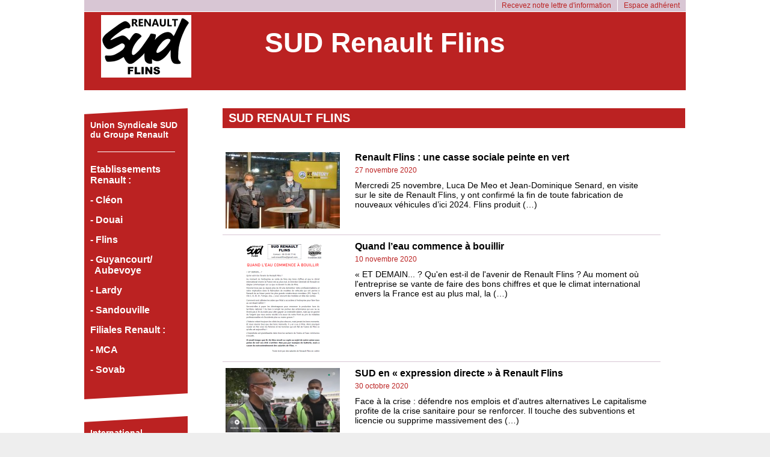

--- FILE ---
content_type: text/html; charset=utf-8
request_url: http://sudrenault.org/flins
body_size: 5580
content:
<!DOCTYPE html PUBLIC "-//W3C//DTD XHTML 1.0 Transitional//EN" "http://www.w3.org/TR/xhtml1/DTD/xhtml1-transitional.dtd">
<html xmlns="http://www.w3.org/1999/xhtml" xml:lang="fr" lang="fr" dir="ltr">
<head>
<meta property="og:site_name" content="SUD Renault/Ampere IDF" />
	<meta property="og:locale" content="fr_FR" />





	
		<meta property="og:url" content="http://sudrenault.org/-sud-renault-flins-" />
		<meta property="og:type" content="rubrique" />
		<meta property="og:title" content="SUD Renault Flins " />
		<meta property="og:description" content="Site internet du syndicat SUD Renault Flins. Pour nous contacter : sud.renaultflins@gmail.com" />
		<meta property="og:image" alt="SUD Renault" content="http://sudrenault.org/IMG/rubon128.png?1757358544" />


  <title>SUD Renault Flins </title>
  <meta property="og:description" content="Site internet du syndicat SUD Renault Flins. 

Pour nous contacter :&nbsp;(…)"/>
  




<meta name="generator" content="SPIP 4.4.7" />
<meta name="reply-to" content="syndicat@sudrenault.org" />
<meta name="viewport" content="width=device-width, initial-scale=1.0">
<meta http-equiv="Content-Type" content="text/html;charset=utf-8" />

<meta http-equiv="Content-Type" content="text/html; charset=utf-8" />


<meta name="generator" content="SPIP 4.4.7" />


<link rel="alternate" type="application/rss+xml" title="Syndiquer tout le site" href="spip.php?page=backend" />


<link rel="stylesheet" href="prive/spip_style.css" type="text/css" media="all" />





<script>
var mediabox_settings={"auto_detect":true,"ns":"box","tt_img":true,"sel_g":"#documents_portfolio a[type='image\/jpeg'],#documents_portfolio a[type='image\/png'],#documents_portfolio a[type='image\/gif']","sel_c":".mediabox","str_ssStart":"Diaporama","str_ssStop":"Arr\u00eater","str_cur":"{current}\/{total}","str_prev":"Pr\u00e9c\u00e9dent","str_next":"Suivant","str_close":"Fermer","str_loading":"Chargement\u2026","str_petc":"Taper \u2019Echap\u2019 pour fermer","str_dialTitDef":"Boite de dialogue","str_dialTitMed":"Affichage d\u2019un media","splash_url":"","lity":{"skin":"_simple-dark","maxWidth":"90%","maxHeight":"90%","minWidth":"400px","minHeight":"100px","slideshow_speed":"2500","opacite":"0.9","defaultCaptionState":"expanded"}};
</script>
<!-- insert_head_css -->
<link rel="stylesheet" href="plugins-dist/mediabox/lib/lity/lity.css?1764929670" type="text/css" media="all" />
<link rel="stylesheet" href="plugins-dist/mediabox/lity/css/lity.mediabox.css?1764929670" type="text/css" media="all" />
<link rel="stylesheet" href="plugins-dist/mediabox/lity/skins/_simple-dark/lity.css?1764929670" type="text/css" media="all" /><link rel='stylesheet' type='text/css' media='all' href='plugins-dist/porte_plume/css/barre_outils.css?1764929672' />
<link rel='stylesheet' type='text/css' media='all' href='local/cache-css/cssdyn-css_barre_outils_icones_css-5701de5a.css?1769004005' />
<link rel="stylesheet" type="text/css" href="plugins/auto/chartjs-2.2.0/css/chartjs.css" /><link rel="stylesheet" href="plugins/auto/formulaireupload/v/css/formulaireupload.css" type="text/css" media="all" /><link rel="stylesheet" href="plugins/auto/sidr-v1.6.0/css/jquery.sidr.dark.css" type="text/css" media="all" /><link rel="stylesheet" type="text/css" href="plugins/auto/socialtags/v4.2.0/socialtags.css?1763582120" media="all" />

<!-- Player iTwX -->
<script type="text/javascript">
document.addEventListener("DOMContentLoaded", function () {
  var ua = navigator.userAgent || "";
  var head = document.getElementsByTagName("head")[0];
  var link = document.createElement("link");
  link.rel = "stylesheet";
  link.type = "text/css";
  link.media = "projection, screen, tv";
  if (/iPhone|iPod|iPad/i.test(ua)) {
    link.href = "plugins/auto/itwx_cimobile_3_6_0/itwx/itwx_iplayer.css";
  } else {
    link.href = "plugins/auto/itwx_cimobile_3_6_0/itwx/itwx_player.css";
  }
  head.appendChild(link);
});
</script>
<!-- Fin Player iTwX -->
<link rel="stylesheet" href="plugins/auto/menuder/v3.1.0/css/menuder.css?1720198634" type="text/css" media="projection, screen" />
<!-- Debut CS -->
<style type="text/css">
<!--/*--><![CDATA[/*><!--*/

	
	
	

.blocs_titre {
	background: transparent url(prive/images/deplierhaut.svg) no-repeat scroll left center;
	font-weight: normal;
	line-height: 1.2em;
	margin-top: 4px;
	padding: 0pt 0pt 0pt 26px;
	margin-bottom: 0.1em;
	clear: left;
	cursor: pointer;
}

.blocs_replie {
	background: transparent url(prive/images/deplier-right.svg) no-repeat scroll left center;
}

.blocs_title{
	display: none;
}
/*]]>*/-->
</style>
<!-- Fin CS -->

<link rel="stylesheet" href="plugins/auto/albums/v4.4.1/css/albums.css" type="text/css" />
<link href="plugins/auto/player-v4.3.0/css/player.css?1757362335" rel="stylesheet" />
<link rel='stylesheet' type='text/css' media='all' href='plugins/auto/image_responsive/v11.3.0/image_responsive.css'>



<link rel="stylesheet" href="squelettes/sudrenault.css" type="text/css" media="all" />
<link rel="stylesheet" href="squelettes/cleon.css" type="text/css" media="all" />


<link rel="shortcut icon" href="favicon.ico" type="image/x-icon" />
<link rel="icon" href="favicon.ico" type="images/x-icon" />  


<link rel="apple-touch-icon" href="favicon_iphone.png" />



<script src="prive/javascript/jquery.js?1764928640" type="text/javascript"></script>

<script src="prive/javascript/jquery.form.js?1764928640" type="text/javascript"></script>

<script src="prive/javascript/jquery.autosave.js?1764928640" type="text/javascript"></script>

<script src="prive/javascript/jquery.placeholder-label.js?1764928640" type="text/javascript"></script>

<script src="prive/javascript/ajaxCallback.js?1764928640" type="text/javascript"></script>

<script src="prive/javascript/js.cookie.js?1764928640" type="text/javascript"></script>

<script src="plugins/auto/coordonnees/v4.3.1/javascript/coordonnees_adresses.js?1723738768" type="text/javascript"></script>
<!-- insert_head -->
<script src="plugins-dist/mediabox/lib/lity/lity.js?1764929670" type="text/javascript"></script>
<script src="plugins-dist/mediabox/lity/js/lity.mediabox.js?1764929670" type="text/javascript"></script>
<script src="plugins-dist/mediabox/javascript/spip.mediabox.js?1764929670" type="text/javascript"></script><script type='text/javascript' src='plugins-dist/porte_plume/javascript/jquery.markitup_pour_spip.js?1764929672'></script>
<script type='text/javascript' src='plugins-dist/porte_plume/javascript/jquery.previsu_spip.js?1764929672'></script>
<script type='text/javascript' src='local/cache-js/jsdyn-javascript_porte_plume_start_js-6133674e.js?1769004005'></script>
<script src="" type="text/javascript"></script><link rel="stylesheet" type="text/css" href="plugins/auto/recherche/v1.1.1/recherche.css" media="projection, screen, tv" />
<script src="plugins/auto/sidr-v1.6.0/javascript/jquery.sidr.js?1757362354" type="text/javascript"></script>
<script type="text/javascript">/* <![CDATA[ */
jQuery(document).ready(function() {
	jQuery("#responsive-menu-button").sidr({
	name: "sidr-main",
	source: "#menuhaut"
	});
});
/* ]]> */</script>
<script type='text/javascript' src='prive/javascript/js.cookie.js?1764928640'></script>
<script src='local/cache-js/jsdyn-socialtags_js-300b5e45.js?1769004005' type='text/javascript'></script>

<!-- iTwX Icone WebClip -->
<link rel="apple-touch-icon" href="plugins/auto/itwx_cimobile_3_6_0/apple-touch-icon.png" />
<!-- Fin iTwX Icone WebClip -->

<link rel='stylesheet' href='plugins/auto/saisies/v6.0.3/css/saisies.css?1764427440' type='text/css' media='all' />

<script src='plugins/auto/saisies/v6.0.3/javascript/saisies.js?1764427440'></script>
<script>saisies_caracteres_restants = "caractères restants";</script>
<script src='plugins/auto/saisies/v6.0.3/javascript/saisies_textarea_counter.js?1764427440'></script>
<script>
		function afficher_si_show(src) {
			src.slideDown(800);
}
function afficher_si_hide(src) {
	src.slideUp(800);
}
	</script>
<script src='plugins/auto/saisies/v6.0.3/javascript/saisies_afficher_si.js?1764427440'></script>
<!-- CSS/JS JEUX (AUTO) -->
<!-- Debut CS -->
<script src="local/couteau-suisse/header.js" type="text/javascript"></script>
<!-- Fin CS -->

<script>htactif=1;document.createElement('picture'); var image_responsive_retina_hq = 0;</script><script>image_responsive_retina_hq = 1;</script>
<script type='text/javascript' src='plugins/auto/image_responsive/v11.3.0/javascript/rAF.js'></script>
<script type='text/javascript' src='plugins/auto/image_responsive/v11.3.0/javascript/jquery.smartresize.js'></script>
<script type='text/javascript' src='plugins/auto/image_responsive/v11.3.0/javascript/image_responsive.js'></script>
		<script type='text/javascript' src='plugins/auto/image_responsive/v11.3.0/javascript/picturefill.js'></script>

<div id="avertissement">
<br />
<br />
	<center>
		<div id="sous-avertissement">
			  <a href="https://www.sudrenault.org/spip.php?id_rubrique=133&page=adherent">
			
			<h2>Espace adhérent</h2></a>
		</div>
		<div id="sous-avertissement">
			<a href="inscription"><h2>Recevez notre lettre d'information</h2></a>
		</div>
		<div id="sous-avertissement" style="padding: 0px;">
			<span style="padding: 0px 0px;"></span>
		</div>
	</center>
</div>
<script type="text/javascript">
            function afficher-ZoneTexte() {
                document.getElementById("forum").style.display = 'inline';
            }
</script>
</head>

<body>

<div id="page"><!-- largeur fixe centrée -->

<div id="cartouche_flins">
	
		<a href="http://sudrenault.org/flins"><img src='local/cache-vignettes/L150xH104/rubon128-f9be9.png?1769011313' alt='' class='spip_logo' width='150' height='104' onmouseover='' onmouseout='' /> </a>
		<div id="titre_site_flins">SUD Renault Flins
</div>
	
</div>

 <div id="page2">

  <div id="main2"><!-- main -->

    <div id="col_gauche"><!-- col_gauche -->
	
    
      

    <div id="col_gauche_h"></div>
      <div id="col_gauche_texte">
        <p class="entete_col_gauche"><a href="http://sudrenault.free.fr/" target="_blank">Union Syndicale SUD du Groupe Renault</a></p><hr>
        <p class="titre_col_gauche">Etablissements Renault :</p>
        <p class="titre_col_gauche"><a href="http://sudrenault.org/cl%C3%A9on" target="_blank">- Cléon</a></p>
        <p class="titre_col_gauche"><a href="http://www.sud-renault-douai.com/" target="_blank">- Douai</a></p>
        <p class="titre_col_gauche"><a href="https://www.sudrenault.org/flins">- Flins</a></p>
        <p class="titre_col_gauche"><a href="https://www.sudrenault.org/">- Guyancourt/<br />&nbsp;&nbsp;Aubevoye</a></p>
        <p class="titre_col_gauche"><a href="http://sudrenault.free.fr/rueil-lardy/presentation-rueil-lardy.html" target="_blank">- Lardy</a></p>
        <p class="titre_col_gauche"><a href="http://sudrenault.free.fr/sandouville/presentation-sandouville.html" target="_blank">- Sandouville</a></p>
        <p class="titre_col_gauche">Filiales Renault :</p>
        <p class="titre_col_gauche"><a href="http://sudrenaultmca.e-monsite.com/" target="_blank">- MCA</a></p>
        <p class="titre_col_gauche"><a href="http://sudautomobilesovab.e-monsite.com/" target="_blank">- Sovab</a></p>
	</div>
    <div id="col_gauche_b"></div>
	
    <div>&nbsp;<br></div>
    <div>&nbsp;<br></div>

	<div id="col_gauche_h"></div>
		<div id="col_gauche_texte">
			<p class="entete_col_gauche"><a href="http://www.laboursolidarity.org/" target="_blank">International</a><hr>
			<p class="titre_col_gauche"><a href="https://cgtresa.wordpress.com/" target="_blank">Espagne : CGT Renault</a></p>
			<p class="titre_col_gauche"><a href="http://cspconlutas.org.br/" target="_blank">Brésil : CSP Conlutas</a></p>
		</div>
	<div id="col_gauche_b"></div>

    </div><!-- col_gauche -->

    <div id="centre"><!-- col_centre -->


		<div id="titre_centre"><p>SUD RENAULT FLINS</p></div>

        <div>

        

			<div id="liste_actu">
			<div id="actu_image">
				<a href="renault-flins-une-casse-sociale-peinte-en-vert"><img src='local/cache-vignettes/L190xH127/arton977-e8483.jpg?1769011313' alt='' class='spip_logo' width='190' height='127' onmouseover='' onmouseout='' /></a>
			</div>
			<div id="actu_texte">
				<p class="titre_article_actu"><a href="renault-flins-une-casse-sociale-peinte-en-vert">Renault Flins : une casse sociale peinte en vert </a></p>
				<p class="date_col"><a href="renault-flins-une-casse-sociale-peinte-en-vert">27 novembre 2020</a></p> 
				<p class="texte_article_actu"><a href="renault-flins-une-casse-sociale-peinte-en-vert">Mercredi 25 novembre, Luca De Meo et Jean-Dominique Senard, en visite sur le site de Renault Flins, y ont confirmé la fin de toute fabrication de nouveaux véhicules d’ici 2024. Flins produit&nbsp;(…)</a><br /></p>
			</div>
		</div>

        

			<div id="liste_actu">
			<div id="actu_image">
				<a href="quand-l-eau-commence-a-bouillir"><img src='local/cache-vignettes/L141xH190/arton968-15532.png?1769011313' alt='' class='spip_logo' width='141' height='190' onmouseover='' onmouseout='' /></a>
			</div>
			<div id="actu_texte">
				<p class="titre_article_actu"><a href="quand-l-eau-commence-a-bouillir">Quand l’eau commence à bouillir </a></p>
				<p class="date_col"><a href="quand-l-eau-commence-a-bouillir">10 novembre 2020</a></p> 
				<p class="texte_article_actu"><a href="quand-l-eau-commence-a-bouillir">« ET DEMAIN... ? 

Qu'en est-il de l'avenir de Renault Flins ? 

Au moment où l'entreprise se vante de faire des bons chiffres et que le climat international envers la France est au plus mal, la&nbsp;(…)</a><br /></p>
			</div>
		</div>

        

			<div id="liste_actu">
			<div id="actu_image">
				<a href="sud-en-expression-directe-a-renault-flins"><img src='local/cache-vignettes/L190xH107/arton965-4d572.png?1769011313' alt='' class='spip_logo' width='190' height='107' onmouseover='' onmouseout='' /></a>
			</div>
			<div id="actu_texte">
				<p class="titre_article_actu"><a href="sud-en-expression-directe-a-renault-flins">SUD en &laquo; expression directe &raquo; à Renault Flins </a></p>
				<p class="date_col"><a href="sud-en-expression-directe-a-renault-flins">30 octobre 2020</a></p> 
				<p class="texte_article_actu"><a href="sud-en-expression-directe-a-renault-flins">Face à la crise : défendre nos emplois et d'autres alternatives 

Le capitalisme profite de la crise sanitaire pour se renforcer. Il touche des subventions et licencie ou supprime massivement des&nbsp;(…)</a><br /></p>
			</div>
		</div>

        

			<div id="liste_actu">
			<div id="actu_image">
				<a href="un-salarie-de-flins-candidat-au-conseil-d-administration"><img src='local/cache-vignettes/L190xH155/arton939-e2485.jpg?1769011313' alt='' class='spip_logo' width='190' height='155' onmouseover='' onmouseout='' /></a>
			</div>
			<div id="actu_texte">
				<p class="titre_article_actu"><a href="un-salarie-de-flins-candidat-au-conseil-d-administration">Un salarié de Flins candidat au Conseil d’Administration </a></p>
				<p class="date_col"><a href="un-salarie-de-flins-candidat-au-conseil-d-administration">25 septembre 2020</a></p> 
				<p class="texte_article_actu"><a href="un-salarie-de-flins-candidat-au-conseil-d-administration">Élection des administrateurs salariés : Votez SUD 

Nos dirigeants nous expliquent aujourd’hui d’une seule voix que le Groupe Renault paye les conséquences d’un modèle économique qui reposait sur&nbsp;(…)</a><br /></p>
			</div>
		</div>

        

			<div id="liste_actu">
			<div id="actu_image">
				<a href="tracts-2020-937"><img src='local/cache-vignettes/L190xH100/arton937-51190.jpg?1769011313' alt='' class='spip_logo' width='190' height='100' onmouseover='' onmouseout='' /></a>
			</div>
			<div id="actu_texte">
				<p class="titre_article_actu"><a href="tracts-2020-937">Tracts SUD Renault Flins </a></p>
				<p class="date_col"><a href="tracts-2020-937">24 septembre 2020</a></p> 
				<p class="texte_article_actu"><a href="tracts-2020-937">tract n°01 10 mars 2020 tract n°02 24 septembre 2020</a><br /></p>
			</div>
		</div>

        

			<div id="liste_actu">
			<div id="actu_image">
				<a href="prime-faisant-fonction"><img src='local/cache-vignettes/L163xH190/arton936-498df.png?1769011313' alt='' class='spip_logo' width='163' height='190' onmouseover='' onmouseout='' /></a>
			</div>
			<div id="actu_texte">
				<p class="titre_article_actu"><a href="prime-faisant-fonction">Prime faisant fonction </a></p>
				<p class="date_col"><a href="prime-faisant-fonction">24 septembre 2020</a></p> 
				<p class="texte_article_actu"><a href="prime-faisant-fonction">A Renault Flins, beaucoup de collègues tiennent des postes qui correspondent à un coefficient supérieur au leur. La direction fait énormément d’économie pendant des années en ne leur donnant&nbsp;(…)</a><br /></p>
			</div>
		</div>

        

			<div id="liste_actu">
			<div id="actu_image">
				<a href="debrayage-a-renault-renault-flins-face-a-une-recrudescence"><img src='local/cache-vignettes/L190xH84/arton925-9a26f.png?1769011313' alt='' class='spip_logo' width='190' height='84' onmouseover='' onmouseout='' /></a>
			</div>
			<div id="actu_texte">
				<p class="titre_article_actu"><a href="debrayage-a-renault-renault-flins-face-a-une-recrudescence">Débrayage à Renault Flins face à une recrudescence du Covid-19 </a></p>
				<p class="date_col"><a href="debrayage-a-renault-renault-flins-face-a-une-recrudescence">2 septembre 2020</a></p> 
				<p class="texte_article_actu"><a href="debrayage-a-renault-renault-flins-face-a-une-recrudescence">Alors que la production à l’usine Renault Flins a repris lundi 24 août après les congés d’été, plusieurs cas de Covid-19 ont déjà été signalés, dont au moins trois en Tôlerie et un au Montage.&nbsp;(…)</a><br /></p>
			</div>
		</div>

        

			<div id="liste_actu">
			<div id="actu_image">
				<a href="un-nouveau-syndicat-sud-a-renault-flins"><img src='local/cache-vignettes/L190xH99/arton839-e10ae.png?1769011313' alt='' class='spip_logo' width='190' height='99' onmouseover='' onmouseout='' /></a>
			</div>
			<div id="actu_texte">
				<p class="titre_article_actu"><a href="un-nouveau-syndicat-sud-a-renault-flins">Un nouveau syndicat SUD à Renault Flins </a></p>
				<p class="date_col"><a href="un-nouveau-syndicat-sud-a-renault-flins">10 mars 2020</a></p> 
				<p class="texte_article_actu"><a href="un-nouveau-syndicat-sud-a-renault-flins">SUD : Un nouveau syndicat à FLINS 

SUD vient de se créer à Renault Flins, suite à la désignation d’un Représentant de Section Syndicale : Yacin Benboubaker (DLI Montage). Il faudra compter sur&nbsp;(…)</a><br /></p>
			</div>
		</div>

        

			<div id="liste_actu">
			<div id="actu_image">
				<a href="renault-flins-pas-touche-a-nos-emplois"><img src='local/cache-vignettes/L190xH119/arton838-6a3d5.jpg?1769011313' alt='' class='spip_logo' width='190' height='119' onmouseover='' onmouseout='' /></a>
			</div>
			<div id="actu_texte">
				<p class="titre_article_actu"><a href="renault-flins-pas-touche-a-nos-emplois">Renault Flins : Pas touche à nos emplois ! </a></p>
				<p class="date_col"><a href="renault-flins-pas-touche-a-nos-emplois">10 mars 2020</a></p> 
				<p class="texte_article_actu"><a href="renault-flins-pas-touche-a-nos-emplois">La direction de Renault dit n’avoir aucun tabou à fermer une usine : Les salariés n’auront aussi aucun tabou pour défendre leur emploi ! 

La direction lance des petites phrases assassines pour&nbsp;(…)</a><br /></p>
			</div>
		</div>

        
        <br>
	    </div>
		
               
	    <div id="texte_centre">
				
	    </div>

		
		
		
	</div>

    </div>

    <div id="raz"><!-- clear --></div>
  </div><!-- fin main -->

  <div id="pieddepage"><!-- pied de page -->
  
  <p><a href="https://www.sudrenault.org/spip.php?page=backend" target="_blank"><img src='local/cache-vignettes/L15xH15/arton51-aabd0.jpg?1769002721' alt='' class='spip_logo spip_logo_left' width='15' height='15' onmouseover='' onmouseout='' /></a><p><a href="https://sudrenault.org" class="spip_out" rel="external">sudrenault.org</a> - SUD Renault 2025 - Tous droits réservés pour les textes et les images - <a href="plan">plan du site</a></plan></p></p>
  
  </div>

 </div>
</div>

</body>


</html>


--- FILE ---
content_type: text/css
request_url: http://sudrenault.org/squelettes/sudrenault.css
body_size: 13119
content:
/* CSS du site de SUD Renault
   atelieraufondagauche.free.fr
   décembre 2011                */
/* ------------------------ général ------------------------ */
body {
  background-color: #EEE;
  font-size: 12px;
  font-family: Verdana, sans-serif;
  /*margin: 8px;*/
  margin: 0px;
}
table.spip tr.row_first {
  background-color: #D8C6D4;
}
input, textarea {
 border: 1px dotted #B22 !important;
 }
/* ------------------------ placement ------------------------ */
#wrapper {
  /* masque les débordements et englobe le menu */
}
#page {
  /*width: 1000px;*/
  width: 100%;
  margin: 0 auto 0 auto;
  border: 0px solid green;
  background-color: #FFF;
  display : block;
}
#page2 {
	width: 1000px;
	margin: 0 auto;
}
#raz {
  clear: both;
}
.inner {
	padding: 0em;
}

/* ============== gros en-tête  ============= */

#bandeau {
	height: 150px;
	background-color: #EEE;
	/*position: fixed;*/
	z-index: 1;
	width: 100%;
	padding-top: 22px; /*px;*/
	padding-bottom: 2px;
}
#en_tete {
  width: 1000px;
  /*height: 200px;
  position: absolute;
  background-color: white;
  height: 186px;
  position: fixed;*/
  position: relative;
  /*background-color: #f3f3f3;
  background-color: #EEE;*/
  height: 150px;
  z-index: 1;
  /*margin: 0 10px 0 10px;*/
  margin: 0 auto 0 auto;
  display: block;
}

/* gros menu */
#menu_logo {
  position: absolute;
  /*top: 23px;*/
  top: 3px;
  width: 237px;
  left: 394px;
  height: 141px;
  /*left: 380px;
  height: 169px;*/
  background-image: url('img/menu_logo.png');
  background-repeat: no-repeat;
}
#menu_sudrenault {
  position: absolute;
  /*top: 6px;*/
  top: 2px;
  left: 195px;
  width: 167px;
  height: 90px;
  background-image: url('img/menu_sudrenault.png');
  background-repeat: no-repeat;
}
#menu_sudrenault_2 {
  position: absolute;
  top: 16px;
  left: 20px;
}
#menu_faq {
  position: absolute;
  /*top: 71px;
  left: 104px;*/
  top: 51px;
  left: 75px;
  width: 175px;
  height: 44px;
  background-image: url('img/menu_faq.png');
  background-repeat: no-repeat;
}
#menu_faq_2 {
  position: absolute;
  top: 10px;
  left: 16px;
}
#menu_recherche {
  position: absolute;
  /*top: 119px;
  top: 129px;*/
  top: 95px;
  left: 140px;
  width: 210px;
  height: 30px;
  background-image: url('img/menu_recherche.png');
  background-repeat: no-repeat;
  padding-top: 23px !important;
  padding-left: 8px !important;
}
#menu_recherche label {
	display: none;
}

#mini_recherche label {
	display: none;
}

#menu_recherche input {
	width: auto;
}

#mini_recherche input {
	width: auto;
}
#recherche label {
	display: none;
}
#recherche text {
	display: block;
}
#recherche input {
	width: 500px !important;
}
#recherche .submit {
	width: 50px !important;
}

#menu_recherche_2 {
  position: absolute;
  top: 10px;
  left: 16px;
}
#menu_dossiers {
  position: absolute;
  top: 3px;
  left: 634px;
  width: 144px;
  height: 63px;
  background-image: url('img/menu_dossiers.png');
  background-repeat: no-repeat;
}
#menu_dossiers_2 {
  position: absolute;
  top: 14px;
  left: 58px;
}
#menu_contact {
  position: absolute;
  /*top: 58px;
  left: 657px;*/
  top: 41px;
  left: 681px;
  width: 222px;
  height: 52px;
  background-image: url('img/menu_contact.png');
  background-repeat: no-repeat;
}
#menu_contact_2 {
  position: absolute;
  top: 16px;
  left: 137px;
}
#menu_archives {
  position: absolute;
  /*top: 130px;*/
  top: 94px;
  left: 638px;
  width: 166px; /*203px;*/
  height: 52px;
  background-image: url('img/menu_archives.png');
  background-repeat: no-repeat;
}
#menu_archives_2 {
  position: absolute;
  top: 23px; /*17px*/
  left: 60px; /*51px*/
}

/* ==============  petit en-tête  =======================*/

#petit_en_tete {
  width: 1000px;
  height: 150px;
  /*width: 900px;
  height: 142px;
  position: fixed;
  position: absolute;*/
  /*margin: 0 25px 0 25px;*/
  margin: 0 auto 0 auto;
  position: relative;
  /* background-color: #f3f3f3; */
  background-color: #EEE;
  z-index:1;
}

/* mini menu */
#mini_logo {
  position: absolute;
  top: 26px;
  left: 10px;
  /*left: 20px;
  top: 30px;
  left: 58px;*/
  width: 152px;
  height: 106px;
  background-image: url('img/mini_logo.png');
  background-repeat: no-repeat;
}
#mini_sudrenault {
  position: absolute;
  top: 5px;
  /*left: 366px;*/
  left: 408px;
  width: 175px;
  height: 69px;
  background-image: url('img/mini_sudrenault.png');
  background-repeat: no-repeat;
}
#mini_sudrenault_on {
  position: absolute;
  top: 3px;
  left: 408px;
  width: 175px;
  height: 69px;
  background-image: url('img/mini_sudrenault_on.png');
  background-repeat: no-repeat;
}
#mini_sudrenault_2 {
  position: absolute;
  top: 15px;
  left: 73px;
}
#mini_sudrenault_on #mini_sudrenault_2 a {
  color: black;
}
#mini_faq {
  position: absolute;
  top: 70px;
  /*left: 470px;*/
  left: 512px;
  width: 160px;
  height: 52px;
  background-image: url('img/mini_faq.png');
  background-repeat: no-repeat;
}
#mini_faq_on {
  position: absolute;
  top: 70px;
  left: 512px;
  width: 160px;
  height: 52px;
  background-image: url('img/mini_faq_on.png');
  background-repeat: no-repeat;
}
#mini_faq_2 {
  position: absolute;
  top: 21px;
  left: 63px;
}
#mini_faq_on #mini_faq_2 a {
  color: black;
}
#mini_dossiers {
  position: absolute;
  top: 15px;
  /*left: 208px;*/
  left: 250px;
  width: 138px;
  height: 59px;
  background-image: url('img/mini_dossiers.png');
  background-repeat: no-repeat;
}
#mini_dossiers_on {
  position: absolute;
  top: 15px;
  left: 250px;
  width: 138px;
  height: 59px;
  background-image: url('img/mini_dossiers_on.png');
  background-repeat: no-repeat;
}
#mini_dossiers_2 {
  position: absolute;
  top: 13px;
  left: 53px;
}
#mini_dossiers_on #mini_dossiers_2 a {
  color: black;
}
#mini_contact {
  position: absolute;
  top: 81px;
  /*left: 253px;*/
  left: 295px;
  width: 200px;
  height: 48px;
  background-image: url('img/mini_contact.png');
  background-repeat: no-repeat;
}
#mini_contact_on {
  position: absolute;
  top: 81px;
  /*top: 64px;*/
  left: 295px;
  width: 200px;
  height: 48px;
  background-image: url('img/mini_contact_on.png');
  background-repeat: no-repeat;
}

#mini_contact_2 {
  position: absolute;
  top: 16px;
  left: 112px;
}

#mini_contact_on #mini_contact_2 a {
  color: black;
}

#mini_archives {
  position: absolute;
  top: 20px;
  /*left: 570px;*/
  left: 612px;
  width: 166px;
  height: 45px;
  background-image: url('img/mini_archives.png');
  background-repeat: no-repeat;
}
#mini_archives_on {
  position: absolute;
  top: 20px;
  left: 612px;
  width: 166px; /*220px;*/
  height: 45px;
  background-image: url('img/mini_archives_on.png');
  background-repeat: no-repeat;
}
#mini_archives_2 {
  position: absolute;
  top: 8px; /* 17px */
  left: 60px; /* 51px */
}
#mini_archives_on #mini_archives_2 a {
  color: black;
}

/* ==============  recherche   ===============*/

#mini_recherche {
  position: absolute;
  top: 64px;
  /*left: 643px;*/
  left: 685px;
  width: 142px;
  height: 28px;
  background-image: url('img/mini_recherche.png');
  background-repeat: no-repeat;
  padding-top: 17px;
  padding-left: 70px;
}
#recherche-style input.rech {
	color: #FFF !important;
	border: 0px solid white !important;
	height: 20px !important;
	padding: 2px;
	margin: 0;
	width: 102px;
	/*border-bottom: 1px inset white !important;*/
	font-size: 14px;
	background-color: #B22 !important;
	/*background-repeat: repeat-x;
	background-position: right top;
	vertical-align: bottom;*/
	font-weight: bold  !important;
}
#recherche-style button {
	/*margin-bottom: 4px !important;
	background: url(images/recherche2.gif) no-repeat !important;*/
	height: 24px !important;
	width: 28px !important;
}
.tri_recherche  {
	font-size: 12px !important;
}

.tri_recherche a {
	font-size: 12px !important;
	/*background-color: #D8C6D4 !important;*/
	padding: 4px !important;
	color: white !important;
}
.tri_recherche a:hover {
	color: Black  !important;
	text-decoration: none  !important;
}

/* =============== gros titre =================== */

#grostitre {
  padding-top: 0px;
  margin: 0px auto 0px auto;
  /*margin: 0px auto 25px auto;
  width: 1000px;
  padding-top: 176px;
  margin: 10px auto 14px auto;*/
  /*display: flex;*/
  overflow: hidden;
  /*margin-bottom: 30px;
  max-height: 360px;*/
}
#grostitre_1 {
  height: auto;
  width: 32%;
  margin: 0px auto 0px auto;
  display: inline-block;
  padding: 15px 15px 15px 0px;
  float: left;
}

#grostitre_2 {
  height: auto;
  width: 33%;
  margin: 0px auto 0px auto;
  display: inline-block;
  padding: 15px 0px 15px 0px;
  float: left;
}

#grostitre_3 {
  height: auto;
  width: 32%;
  margin: 0px auto 0px auto;
  display: inline-block;
  padding: 15px 0px 15px 15px;
  float: left;
}
#grostitre_4 {
  /*background-image: url('img/bg_grostitre_4.png');*/
  background-image: url('img/fleche_grostitre_41.png');
  background-repeat: no-repeat;
  background-position: top right;
  height: 39px;
}
#bienvenue {
	/* color: #9F5990; */
	/* font-size: 16px; */
	/* font-weight: bold; */
	/* font-family: Verdana, sans-serif; */
	/* background-color: #D8C6D4; */
	padding: 0px 0px 0px 0px;
	margin: 0px 0px 20px 0px;
	width: 100%;
	height: 200px;
  border-bottom: 1px #B22 solid;
  border-left: 1px #B22 solid;
  border-right: 1px #B22 solid;

}
/*#bienvenue p {
	margin: 0px 0 0px 0px;
	padding: 5px 0 0 0px;
}*/

/* #grostitre_2 p {
  color: black;
  font-size: 14px;
  font-weight: unset;
  font-family: Verdana, sans-serif;
  margin: 0px;
  padding: 5px 10px 5px 10px;
  border-right: #B22 dashed 1px;
  border-left: #B22 dashed 1px;
}
#grostitre_2 ul.spip {
  margin: 0px 0 5px 0px;
  padding: 0px 0 0 10px;
  font-size: 14px;
}
#grostitre_2 h3 {
  color: #B22;
  font-weight: bold;
  font-size: 16px;
  margin: 0px;
}
#grostitre_2 a {
  color: #B22;
  font-size: 15px;
  font-weight: bold;
  margin: 0px 0px 5px 0px;
  text-decoration: none;
}
#grostitre_2 a:hover {
  color: #B22;
  font-size: 15px;
  font-weight: bold;
  margin: 0px 0px 5px 0px;
  text-decoration: underline;
} */

/* ================== a la une ================ */
#a_la_une {
  /*width: 100%;
  height: 300px;*/
  height: auto;
  padding: 5px;
  margin: 0px 0 15px 0;
  /*background-color: #D8C6D4;
  color: #B22;*/
  display: block;
  /*border: 0.1em ridge #D8C6D4;*/
  border: 0.2em solid #EAE4E9;
  
}
#a_la_une_1 {
  width: 100%;
  /*height: 300px;*/
  height: auto;
  padding: 0px 0px 0px 0px;
  margin: 0px 0 15px 0;
  /*background-color: #D8C6D4;
  color: #B22;*/
  display: block;
}
#a_la_une_2 {
  width: 100%;
  /*height: 300px;*/
  height: auto;
  padding: 0px 0px 0px 0px;
  margin: 0px 0 15px 0;
  /*background-color: #D8C6D4;
  color: #B22;*/
  display: block;
}
#bloc_1_a_la_une {
  /*max-height: 108px;
  width: 268px;*/
  max-height: 200px;
  display: block;
  /*border: 0.1em ridge #D8C6D4;
  border-top: 1px #B22 solid;
  border-left: 1px #B22 solid;
  border-right: 1px #B22 solid; */ /*dashed*/
  margin-top: 0px;
  text-align: center;
}
#bloc_2_a_la_une {
  /*width: 268px;*/
  background: white;
  display: inline-block;
  /*border-bottom: 1px #B22 solid;
  border-left: 1px #B22 solid;
  border-right: 1px #B22 solid; */ /*dashed*/
  padding-top: 0px;
}
#bloc_12_a_la_une {
  /*max-height: 108px;
  width: 268px;
  max-height: 200px;*/
  display: block;
  /*border: 0.1em ridge #D8C6D4;
  border-top: 1px #B22 solid;
  border-left: 1px #B22 solid;
  border-right: 1px #B22 solid; */ /*dashed*/
  margin-top: 0px;
  text-align: center;
}
#bloc_22_a_la_une {
  /*width: 268px;*/
  background: white;
  display: inline-block;
  /*border-bottom: 1px #B22 solid;
  border-left: 1px #B22 solid;
  border-right: 1px #B22 solid; */ /*dashed*/
  padding-top: 0px;
}
#bloc_13_a_la_une {
  /*max-height: 108px;
  width: 268px;*/
  max-height: 200px;
  display: block;
  /*border: 0.1em ridge #D8C6D4;
  border-top: 1px #B22 solid;
  border-left: 1px #B22 solid;
  border-right: 1px #B22 solid; */ /*dashed*/
  margin-top: 0px;
  text-align: center;
}
#bloc_23_a_la_une {
  /*width: 268px;*/
  background: white;
  display: inline-block;
  /*border-bottom: 1px #B22 solid;
  border-left: 1px #B22 solid;
  border-right: 1px #B22 solid; */ /*dashed*/
  padding-top: 0px;
}
#art_a_la_une {
  width: 96%;
  height: 355px;
  /*border: 1px solid;
  border: 0.1em ridge #D8C6D4;
  padding: 0px 5px 0px 5px;*/
}
#article_a_la_une {
  width: 276px;
  /*height: 420px;*/
  height: 484px;
  overflow: hidden;
  /*border: 1px solid;
  border: 0.1em ridge #E7E0E6;*/
  padding: 0px 0px 0px 0px;
  background-color: white;
  /*margin-top: 20px;*/
  margin-top: 0px;
  margin-bottom: 12px;
  padding: 0px 6px;
}
.titre_a_la_une {
    color: black !important;
    font-weight: bold;
    /*text-align: center;*/
    font-size: 18px;
    margin-top: 11px !important;
}
.titre_a_la_une a {
    color: black !important;
    font-weight: bold;
    text-align: center;
    font-size: 18px;
    text-decoration: none;
}
.titre_a_la_une a:hover {
    color: #B22 !important;
    text-decoration: none;
}
.texte_a_la_une {
    color: black;
    margin-bottom: 0px !important;
    margin-top: 0px !important;
    /*font-family: Verdana, sans-cherif;*/
    font-size: 13px;
}
.texte_a_la_une a {
    color: black;
    margin-bottom: 0px !important;
    margin-top: 0px !important;
    /*font-family: Verdana, sans-cherif;*/
    font-size: 13px;
    text-decoration: none;
}
.texte_a_la_une a:hover {
    color: #B22 !important;
    text-decoration: none;
}
#a_la_une .spip_documents_center {
  margin: 0px !important;
  max-width: 255px !important;
  height: auto !important;
}
.img_a_la_une {
  display: block;
  margin: 0px;
  padding: 0px !important;
  max-width: 310px !important;
  max-height: 200px !important;
  overflow : hidden; 
}
.img_a_la_une a {
  margin: auto 0px auto 0px !important;
  padding: 0px !important;
}
.img_a_la_une img {
  overflow : hidden; 
  width: auto;
}
.img_0_a_la_une {
  display: block;
  margin: 0px;
  padding: 0px 0 0 20px !important;
  max-width: 310px !important;
  max-height: 380px !important;
  overflow : hidden; 
}
.img_0_a_la_une a {
  margin: auto 0px auto 0px !important;
  padding: 0px !important;
}
.img_0_a_la_une img {
  overflow : hidden; 
}
.img_2_a_la_une {
  display: block;
  margin: 0px 0px 5px 0px !important;
  padding: 0px !important;
  max-width: 316px !important;
  /*max-height: 200px !important;*/
  overflow : hidden; 
}
.img_2_a_la_une a {
  /*padding: 0px !important;*/
}
.img_2_a_la_une img {
  overflow : hidden; 
}
/*#a_la_une .spip_logo {
  display: block;
  margin: 0px auto 0px auto !important;
  padding: 0px !important;
  max-width: 268px !important;
  max-height: 225px !important;
  border-bottom: 1px solid beige;
}*/
#a_la_une p {
  color: black;
  /*font-weight: bold;
  text-decoration: none;*/
  padding: 0px 5px 5px 5px;
  margin: auto;
}
#a_la_une ul {
  padding-left: 25px;
}

/* ================== main ================ */
#main {
	background-color: white !important;
}
#main1 {
  width: 1000px;
  margin: 0 auto 0 auto;
  padding-top: 6px;
}
#main2 {
  width: 1000px; /*980px;*/
  margin: 0 auto 0 auto;
  /*padding-top: 184px;*/
  padding-top: 30px;
}
#centre {
  width: 670px;
  float: left;
  margin: 0px 0px 0px 50px;
  /*margin: 12px 0px 0px 25px;*/
}

/* ==================== page accord =============== */

#centre_accord {
  width: 710px;
  float: left;
  /*margin: 0px 0px 0px 40px;*/
  margin: 0px 0px 0px 50px;
}
#centre_accord hr {
  color: #B22;
  margin: 10px 0px 10px 0px;
  height: 1px;
  background-color: #B22;
  border: 0;
}
.texte_col_accord, .texte_col_accord a {
  font-size: 14px !important;
  color: #000;
  margin: 0px 0px 5px 0px;
  text-decoration: none;
}
.texte_col_accord a:hover {
  color: #B22;
  font-weight: bold;
}
#texte_col_accord {
  width: 520px;
  /*display: inline-table;*/
  display: initial;
  margin: 0px 0px 0px 5px;
}
.titre_centre_accord {
  color: #B22;
  font-weight: bold;
  font-size: 28px;
  margin: 0px 0px 40px 0px;
}
.titre_rub_accord, .titre_rub_accord a {
  color: #B22;
  font-weight: bold;
  font-size: 22px;
  margin: 10px 0px 5px 0px;
  text-decoration: none;
}
.titre_rub_accord a:hover {
  text-decoration: none;
  color: #B22;
}
.titre_col_accord, .titre_col_accord a {
  color: Black;
  font-weight: bold;
  font-size: 18px;
  margin: 30px 0px 5px 0px;
  text-decoration: none;
  display: block;
}
.titre_col_accord a:hover {
  text-decoration: none;
  color: #B22;
}
.date_col_accord, .date_col_accord a {
  color: #B22;
  margin: 0px 0px 0px 0px;
  text-decoration: none;
}
.date_col_accord a:hover {
  font-weight: bold;
}

/* ==================== page archives =============== */

#centre_archi {
  width: 730px;
  float: left;
  margin: 0px 0px 0px 40px;
}
#centre_archi hr {
  color: #B22;
  margin: 0px 0px 0px 0px;
  height: 1px;
  background-color: #B22;
  border: 0;
}
#titre_centre_archi { 
  width: 100%;
  float: left;
  color: #B22;
  margin: 0px 0px 10px 0px;
  padding: 0px;
  text-decoration: none;
}
#titre_centre_archi p { 
  color: #B22;
  font-weight: bold;
  font-size: 22px;
  margin: 0px;
}
#texte_centre_archi_1 {
  width: 355px; /*340px;*/
  float: left;
  margin: 0px 0px 10px 0px;
  padding: 0px;
  background-image: url(../IMG/jpg/diff_tract.jpg);
  background-size: contain;
  background-position: right; 
  background-color: transparent;
  background-color: #D8C6D4;
}
#texte_centre_archi_2 {
  width: 355px; /*340px;*/
  float: left;
  margin: 0px 0px 10px 20px; /*50px;*/
  padding: 0px;
  background-image: url(../IMG/jpg/diff_tract.jpg);
  background-size: contain;
  background-position: right; 
  background-color: transparent;
  background-color: #D8C6D4;
}
#texte_centre_archi_3 {
  width: 355px;
  float: left;
  margin: 0px 0px 10px 0px;
  padding: 0px;
  background-image: url(../IMG/png/sud_6.png);
  background-size: contain;
  background-position: 0% 30px; 
  background-color: transparent;
  background-color: #D8C6D4;
}
#texte_centre_archi_3 img {
  width: 100%;
}
#texte_centre_archi_4 {
  width: 355px;
  float: left;
  margin: 0px 0px 10px 20px;
  padding: 0px;
  background-image: url(../IMG/png/sud_7.png);
  background-size: contain;
  background-position: 0% 30px; 
  background-color: transparent;
  background-color: #D8C6D4;
}
#texte_centre_archi_5 {
  width: 355px;
  float: left;
  margin: 0px 0px 10px 0px;
  padding: 0px;
  background-image: url(../IMG/png/sud_5.png);
  /*background-image: url(../IMG/jpg/impacts-de-la-loi-travail.jpg);*/
  background-size: contain;
  background-position: 0% 30px; 
  background-color: transparent;
  background-color: #D8C6D4;
}
#texte_centre_archi_6 {
  width: 355px;
  float: left;
  margin: 0px 0px 10px 20px;
  padding: 0px;
  background-image: url(../IMG/jpg/rassemblement_2fevrier2012_1_.jpg);
  background-size: contain;
  background-position: right; 
  background-color: transparent;
  background-color: #D8C6D4;
}
#texte_centre_archi_7 {
  width: 355px; /*340px;*/
  float: left;
  margin: 0px 0px 10px 0px; /*50px;*/
  padding: 0px;
  background-image: url(../IMG/jpg/diff_tract.jpg);
  background-size: contain;
  background-position: right; 
  background-color: transparent;
  background-color: #D8C6D4;
}
#texte_centre_archi_7 img {
  width: 100%;
}
#texte_centre_archi_12 {
  width: 340px;
  float: left;
  margin: 0px 0px 10px 0px;
  padding: 0px;
}
#texte_centre_archi_22 {
  width: 340px;
  float: left;
  margin: 0px 0px 10px 50px;
  padding: 0px;
}
.titre_centre_archi { 
  font-size: 18px;
  width: 100%;
  float: left;
  color: #B22;
  font-weight: bold;
  margin: 0px 0px 0px 0px;
  padding: 0px;
  text-decoration: none;
}
.titre_centre_archi a { 
  font-size: 18px;
  width: 100%;
  float: left;
  color: #B22;
  font-weight: bold;
  margin: 0px 0px 0px 0px;
  padding: 0px;
  text-decoration: none;
}
.titre_centre_archi a:hover { 
  text-decoration: underline;
}
.titre_col_archi_1, .titre_col_archi_2 {
  font-size: 18px;
  color: white;
  background-color: #B22;
  font-weight: bold;
  margin: 0px 0px 15px 0px;
  padding: 8px;
  text-decoration: none;
}
.titre_col_archi_1 a, .titre_col_archi_2 a {
  font-size: 18px;
  color: white;
  background-color: #B22;
  font-weight: bold;
  margin: 0px 0px 15px 0px;
  padding: 8px;
  text-decoration: none;
}
.titre_col_archi_1 a:hover, .titre_col_archi_2 a:hover {
  color: black;
}
.texte_col_archi {
	color: white;
	margin: 0px 5px 5px 5px;
	font-size: 14px;
	font-weight: bold;
	display: block
}
.texte_col_archi a {
	font-weight: bold;
	text-decoration: none;
	color: white;
}
	
.texte_col_archi a:hover {
  color: #B22;
  font-weight: bold;	
}
.texte_col_archi_3, .texte_col_archi_3 a {
	color: black;
	margin: 0px 5px 5px 5px;
	font-size: 14px;
	text-decoration: none;
	font-weight: bold;
	display: block
}
.texte_col_archi_3 a:hover {
  color: black;
  font-weight: bold;	
}
/* ==================== page centre =============== */

#titre_centre { 
  /*width: 730px;*/
  width: 769px;
  display: block;
  /*float: left;*/
  color: white; /*#B22;*/
  margin: 0px 0px 30px 0px;
  /*padding: 5px 5px 5px 10px;*/
  text-decoration: none;
  background-color: #B22;
}
#titre_centre a { 
  text-decoration: none;
  color: white;
  /*width: 100%;
  float: left;
  margin: 0px 0px 30px 0px;
  /*padding: 5px 5px 5px 10px;*/
  font-size: 20px;
  font-weight: bold;
}
.titre_centre a { 
  width: 100%;
  float: left;
  color: #B22;
  margin: 0px 0px 0px 0px;
  padding: 0px;
  text-decoration: none;
  font-size: 22px;
  font-weight: bold;
}
#texte_centre img {
  width: auto;
  height: auto;
  max-width : 600px !important;
  max-height: 400px !important;
}

#texte_centre img:hover {
  width: auto;
  max-width : 600px !important;
  max-height: 400px !important;
  /*height: auto !important;*/
}

#texte_centre {
  /*width: 600px;*/
  width: 630px;
  float: left;
  margin: 0px 0px 10px 50px;
  /*margin: 0px 0px 10px 50px;*/
  padding: 0px;
  font-size: 14px;
}
#texte_centre table {
  /*width: 600px;*/
  max-width: 630px;
  display: block;
  /*justify-content: center;
  flex-direction: column;*/
  overflow-x: auto;
}
#texte_centre tbody {
  overflow-x: auto;
}

#texte_centre .spip_documents_left {
	float: left;
	margin-right: 35px;
	margin-bottom: 20px;
}
#texte_centre_12 {
  width: 290px;
  float: left;
  margin: 1px 0px 10px 20px;
  padding: 0px;
}
#texte_centre_22 {
  width: 290px;
  float: left;
  margin: 1px 0px 10px 50px;
  padding: 0px;
}
.spip_documents p {
	margin: 0.25em;
	padding: 0;
	font-size: 1em;
	display: block;
	width: 145px;
}
.spip_doc_titre {
	margin-right: auto;
	margin-left: auto;
	font-weight: bold;
	font-size: 0.90em;
	display: block;
	width: 145px;
}
/* ==================== pages dossier =============== */

.texte_col_dossier {
  color: #000;
  margin: 0px 0px 5px 0px;
  font-size: 14px;
}
.texte_col_dossier a {
  color: #000;
  margin: 0px 0px 5px 0px;
  text-decoration: none;
}
.texte_col_dossier a:hover {
  color: #B22;
  margin: 0px 0px 15px 0px;
}
.col_dossier {
  margin: 0px 0px 5px 0px;
  display: table;
}
.col_dossier br {
  margin: 0px 0px 5px 0px;
}
.logo_col_dossier img {
  margin: 0px 20px 0px 0px;
  text-decoration: none;
}
.logo_col_dossier {
  color: #000;
  margin: 0px 0px 5px 0px;
  text-decoration: none;
}
.logo_col_dossier a {
  color: #000;
  margin: 0px 0px 5px 0px;
  text-decoration: none;
}
.col_dossier a:hover {
  color: #B22;
  margin: 0px 0px 15px 0px;
}
.titre_col_dossier {
  color: Black;
  font-weight: bold;
  font-size: 16px;
  margin: 15px 0px 10px 0px;
}
.titre_col_dossier a {
  color: Black;
  font-size: 16px;
  text-decoration: none;
  margin: 15px 0px 10px 0px;
}
.titre_col_dossier a:hover {
  text-decoration: none;
  color: #B22;
}
.date_col_dossier {
  color: #B22;
  margin: 10px 0px 0px 0px;
}
.date_col_dossier a {
  color: #B22;
  margin: 10px 0px 0px 0px;
  text-decoration: none;
}
.date_col_dossier a:hover {
  margin: 10px 0px 0px 0px;
  font-weight: bold;
}
/* ==================== page tracts =============== */

#centre_tract {
  width: 730px;
  float: left;
  margin: 0px 0px 0px 50px;
}
#texte_centre_tract_12 {
  width: 330px;
  float: left;
  margin: 0px 0px 10px 0px;
  padding: 0px;
}
#texte_centre_tract_22 {
  width: 330px;
  float: left;
  margin: 0px 0px 10px 50px;
  padding: 0px;
}
#texte_centre_tract_1 {
  width: 450px;
  float: left;
  margin: 0px 0px 10px 50px;
  padding: 0px;
}
.date_col_tract, .date_col_tract a {
  font-size: 16px;
  color: #B22;
  font-weight: bold;
  margin: 10px 0px 5px 0px;
  text-decoration: none;
}
.date_col_tract a:hover {
  font-size: 16px;
  color: #B22;
  margin: 10px 0px 5px 0px;
  text-decoration: underline;
}
.titre_tract, .titre_tract a {
  color: #000;
  text-decoration: none;
}
.titre_tract a:hover {
	color: #B22;
	font-weight: bold;
}
#texte_col_tract .spip_documents_left {
	height: auto;
}

/* ==================== page dp =============== */

#centre_dp {
  width: 750px;
  float: left;
  margin: 0px 0px 0px 40px;
}
#centre_dp hr {
  color: #B22;
  margin: 10px 0px 10px 0px;
  height: 1px;
  background-color: #B22;
  border: 0;
}
#texte_centre_dp_12 {
  width: 340px;
  float: left;
  margin: 1px 0px 10px 0px;
  padding: 0px;
}
#texte_centre_dp_22 {
  width: 340px;
  float: left;
  margin: 1px 0px 10px 50px;
  padding: 0px;
}
.date_col_dp, .date_col_dp a {
  font-size: 14px;
  font-weight: bold;
  color: #B22;
  margin: 10px 0px 5px 0px;
  text-decoration: none;
}
.date_col_dp a:hover {
  font-size: 14px;
  color: #B22;
  margin: 10px 0px 5px 0px;
  text-decoration: underline;
}
.texte_col_dp, .texte_col_dp a {
  color: #000;
  margin: 0px 0px 5px 0px;
  display: table;
  font-size: 13px;
  text-decoration: none;
}
.texte_col_dp a:hover {
  color: #B22;
  margin: 0px 0px 5px 0px;
}
/* ==================== page remuneration =============== */

#centre_remu {
  width: 770px;
  float: left;
  margin: 0px 0px 0px 40px;
}
#texte_centre_remu hr {
  width: 100%;
  color: #B22;
  margin: 10px 0px 10px 0px;
  height: 1px;
  background-color: #B22;
  border: 0;
}
#texte_centre_remu {
  width: 770px;
  float: left;
  margin: 1px 0px 10px 0px;
  padding: 0px;
  font-size: 14px;
}
#texte_centre_remu_12 {
  width: 340px;
  float: left;
  margin: 0px 0px 10px 10px;
  padding: 0px;
}
#texte_centre_remu_22 {
  width: 340px;
  float: left;
  margin: 0px 0px 10px 30px;
  padding: 0px;
}
.titre_article_remu, .titre_article_remu a  {
	color: #B22;
	font-size: 16px;
	margin: 5px 0px 15px 5px;
  text-decoration: none;
}
.titre_article_remu a:hover {
	font-weight: bold;
}
.titre_sousrub_remu, .titre_sousrub_remu a {
	color: #000;
	font-weight: bold;
	font-size: 18px;
	margin: 20px 0px 10px 5px;
	text-decoration: none;
}
.titre_docu_remu,.titre_docu_remu a {
  color: #B22;
  text-decoration: none;
  font-size: 13px;
  margin: 0px 0 5px 10px;
}
.titre_docu_remu a:hover {
	font-weight: bold;
}

/* ==================== page actu =============== */

#centre_actu {
  width: 750px;
  float: left;
  margin: 0px 0px 0px 40px;
}
#centre_actu hr {
  color: #B22;
  /*margin: 10px 0px 10px 0px;*/
  margin: 5px 0px 5px 0px;
  height: 1px;
  /*background-color: #B22;*/
  border: 0;
}
#liste_actu {
  width: 728px;
  /*border: 1px solid;
  border: 0.1em ridge #D8C6D4;*/
  border-bottom: 0.1em ridge #D8C6D4;
  /*padding: 10px 10px 10px 10px;*/
  margin: 10px 0 0 0px;
  display: block;
  float: left;
}
#titre_centre_actu {
  display: block;
  float: left;
  width: 769px; /*100%;*/
  display: block;
  /*float: left;*/
  color: white; /*#B22;*/
  margin: 0px 0px 10px 0px;
  /*padding: 5px 5px 5px 10px;*/
  text-decoration: none;
  background-color: #B22;
}
#titre_centre_actu a { 
  text-decoration: none;
  color: white;
  /*width: 100%;
  float: left;
  margin: 0px 0px 0px 0px;
  padding: 5px 5px 5px 10px;
  font-size: 20px;
  font-weight: bold;*/
}
#titre_centre_actu p { 
  color: white; /*#B22;*/
  padding: 5px 5px 5px 10px;
  font-weight: bold;
  font-size: 20px;
  margin: 0px;
}
.titre_article_actu {
  color: Black;
  font-weight: bold;
  font-size: 16px;
  margin: 0px 5px 5px 0px;
}
.titre_article_actu a {
  color: Black;
  font-size: 16px;
  text-decoration: none;
  margin: 10px 5px 5px 0px;
}
.titre_article_actu a:hover {
  color: #B22;
  text-decoration: none;
}
.texte_article_actu {
  color: #000;
  margin: 0px 15px 10px 0px;
  display: table;
  font-size: 14px;
}
.texte_article_actu a {
  text-decoration: none;
}
.texte_article_actu br {
  margin: 0px 15px 5px 0px;
}
.texte_article_actu a {
  color: #000;
  margin: 0px 15px 15px 0px;
  text-decoration: none;
}
.texte_article_actu a:hover {
  color: #B22;
  margin: 0px 15px 15px 0px;
}
#texte_actu_12 {
  width: 340px;
  float: left;
  margin: 0px 0px 10px 0px;
  padding: 0px;
}
#texte_actu_22 {
  width: 340px;
  float: left;
  margin: 0px 0px 10px 50px;
  padding: 0px;
}
#texte_centre_actu_12 {
  width: 330px;
  float: left;
  margin: 0px 0px 10px 0px;
  padding: 0px;
}
#texte_centre_actu_22 {
  width: 330px;
  float: left;
  margin: 0px 0px 10px 50px;
  padding: 0px;
}
.texte_col_actu, .texte_col_actu a {
  color: #000;
  margin: 0px 0px 5px 0px;
  font-size: 13px;
  text-decoration: none;
}
.texte_col_actu a:hover {
  color: #B22;
  font-weight: bold;	
  margin: 0px 0px 5px 0px;
}
.titre_col_actu_1, .titre_col_actu_2 {
  font-size: 20px;
  color: #FFF;
  background-color: #B22;
  font-weight: bold;
  margin: 0px 0px 25px 0px;
  padding: 5px;
  text-decoration: none;
}
.titre_col_actu_1 a, .titre_col_actu_2 a {
  font-size: 20px;
  color: #FFF;
  background-color: #B22;
  font-weight: bold;
  margin: 5px 0px 10px 0px;
  padding: 5px;
  text-decoration: none;
}
#actu_image {
  display: block;
  float: left;
  width: 200px;
  height: auto; /* 200px; */
  margin-right: 20px;
  position: relative;
}
.actu_img {
    display: inline-block;
    vertical-align: middle;
}
#actu_image img {
  margin: 5px auto;
  display: block;
  vertical-align: middle;
  /* position: absolute; */
  margin: 0px auto 10px auto;
  top: 0;
  /* bottom: 0;*/
  left: 0;
  right: 0;
  max-height: 190px;
  max-width: 190px;
}
#actu_texte {
  /*display: block;*/
}

/* ================= colonnes =================== */

#col_gauche_accueil {
  width: 180px;
  float: left;
  /*margin: 39px 0px 0px 0px;*/
  margin: 0px 0px 0px 0px;
}
#col_gauche {
  width: 180px;
  float: left;
  /*margin: 39px 0px 0px 0px;*/
  margin: 0px 0px 0px 0px;
}
#col_gauche_h {
  width: 172px;
  height: 10px;
  margin: 0px 0px 0px 0px;
  background-image: url('img/bg_colgauche_h.png');
  background-repeat: no-repeat;
  background-position: bottom left;
}
#col_gauche_texte {
  width: 172px;
  padding: 5px 0px 15px 0px;
  background-color: #B22;
}
#col_gauche_texte span {
  color: black;
}
#col_gauche_texte img {
  margin: auto;
  display: block;
}
#col_gauche_texte_sol {
  width: 172px;
  padding: 5px 0px 15px 0px;
  background-color: #D8C6D4;
}
#col_gauche_texte_sol span {
  color: black;
}
#col_gauche_b {
  width: 172px;
  height: 10px;
  margin: 0px 0px 0px 0px;
  background-image: url('img/bg_colgauche_b.png');
  background-repeat: no-repeat;
  background-position: bottom left;
}
.titre_col_gauche_rub {
  font-size: 12px;
  color: #000;
  text-decoration: none;
  margin: 10px 0px 10px 0px;
}
.titre_col_gauche_rub a {
  font-size: 12px;
  color: #000;
  text-decoration: none;
}

.titre_col_gauche_rub a:hover {
  font-size: 12px;
  color: #FFF;
  text-decoration: none;
}
.titre_col_gauche_enf {
  font-size: 12px;
  color: #000;
  text-decoration: none;
  margin: 10px 0px 10px 10px;
}
.titre_col_gauche_enf a {
  font-size: 12px;
  color: #000;
  text-decoration: none;
}

.titre_col_gauche_enf a:hover {
  font-size: 12px;
  color: #FFF;
  text-decoration: none;
}

#col_1 {
  width: 280px;
  float: left;
  margin: 0px 3px 0px 20px;
  padding: 0px 0px 5px 0px;
}
#col_2 {
  width: 280px;
  float: left;
  margin: 0px 35px 0px 30px;
  padding: 0px 0px 5px 0px;
}

/* ================= colonne de droite =================== */

#col_droite {
	/*float: right;
	display: grid;*/
	display: table;
}
#col_postit {
  width: 172px;
  float: left;
  margin: 0px 0px 0px 0px;
  /*margin: 70px 0px 0px 0px;*/
}
#col_postit_2 {
  width: 172px;
  float: left;
  /*margin: 39px 0px 0px 0px;*/
  margin: 0px 0px 0px 0px;
}
#col_postit_texte {
  width: 160px;
  /*padding: 5px 0px 5px 20px;*/
  padding: 5px 4px 8px 8px;
  background-color: #D8C6D4;
}
#col_postit_adherent {
  /*width: 160px;*/
  /*padding: 5px 0px 5px 20px;*/
  padding: 0px 6px 8px 6px;
  background-color: #D8C6D4;
  color: #B22 !important;
  font-weight: bold;
}
span.col_postit_adh {
  /*width: 160px;*/
  /*padding: 5px 0px 5px 20px;*/
  padding: 0px 2px;
  background-color: #B22;
  color: white !important;
  font-weight: bold;
}
#ancien_col_postit {
  width: 180px;
  float: left;
  margin: 10px 0px 0px 22px;
  padding: 5px 0px 5px 20px;
  /*background-image: url('img/bg_postit.png');
  background-repeat: repeat-y;*/
  background-color: #D8C6D4;
}
#col_postit_h {
  width: 172px;
  height: 10px;
  margin: 0px 0px 0px 0px;
  background-image: url('img/bg_colpostit_h.png');
  background-repeat: no-repeat;
  background-position: bottom left;
}
#col_postit_b {
  width: 172px;
  height: 10px;
  margin: 0px 0px 15px 0px;
  background-image: url('img/bg_colpostit_b.png');
  background-repeat: no-repeat;
  background-position: bottom left;
}

/* ====================== petit en-tête ====================== */

#en_tete div {
  color: #FFF;
  font-weight: bold;
  font-size: 13px;
  margin: 0px;
}
#en_tete div a {
  color: #FFF;
  font-weight: bold;
  font-size: 13px;
  margin: 0px;
  text-decoration: none;
}
#en_tete div a:hover {
  text-decoration: underline;
}

/* petit en-tête */
#petit_en_tete div {
  color: #FFF;
  font-weight: bold;
  font-size: 13px;
  margin: 0px;
}
#petit_en_tete span {
  color: #000;
  font-weight: bold;
  font-size: 13px;
  margin: 0px;
}
#petit_en_tete div a {
  color: #FFF;
  font-weight: bold;
  font-size: 13px;
  margin: 0px;
  text-decoration: none;
}

#petit_en_tete div a:hover {
  text-decoration: underline;
}

/* ===================== colonnes ======================== */


/* colonne gauche */
.entete_col_gauche {
  font-size: 14px;
  color: #FFF;
  font-weight: bold;
  margin: 5px 10px 5px 10px;
  hyphens: auto;
  -ms-hyphens: auto;
}
.entete_col_gauche a {
  color: #FFF;
  font-weight: bold;
  margin: 5px 0px 5px 0px;
  text-decoration: none;
  display: block;
}
.entete_col_gauche a:hover {
  text-decoration: underline;
}
.titre_col_gauche {
  font-size: 16px;
  color: #FFF;
  font-weight: bold;
  margin: 10px 10px 15px 10px;
  hyphens: auto !important;
  -ms-hyphens: auto;
  word-break : break-word;
}
.titre_col_gauche a {
  color: #FFF;
  font-weight: bold;
  text-decoration: none;
  display: block;
}
.titre_col_gauche a:hover {
  color: #000;
  text-decoration: none;
  /*text-decoration: underline;*/
}
.titre_col_gauche span {
  color: #000;
  font-weight: bold;
  display: block;
}

.titre_col_gauche_2 {
  font-size: 14px;
  color: #FFF;
  font-weight: bold;
  margin: 5px 10px 15px 20px;
  word-wrap: break-word;
}
.titre_col_gauche_2 a {
  color: #FFF;
  font-weight: bold;
  text-decoration: none;
  display: block;
}
.titre_col_gauche_2 a:hover {
  text-decoration: underline;
}
.titre_col_gauche_2 span {
  color: #000;
  font-weight: bold;
  /*margin: 5px 10px 15px 20px;*/
  display: block;
}

.titre_rub_col_gauche {
  font-size: 14px;
  color: #FFF;
  font-weight: bold;
  margin: 5px 0px 15px 0px;
}
.titre_col_gauche_accueil, .titre_col_gauche_accueil a {
  font-size: 20px;
  color: #FFF;
  font-weight: bold;
  margin: 5px 10px 15px 10px;
  text-decoration: none;
}
.titre_rub_col_gauche a {
  color: #FFF;
  font-weight: bold;
  margin: 5px 0px 15px 0px;
  text-decoration: none;
  display: block;
}

.titre_rub_col_gauche a:hover {
  text-decoration: underline;
}

.date_col_gauche, .date_col_gauche a {
  font-size: 12px;
  color: #000;
  margin: 10px 0px 0px 10px;
  text-decoration: none;
}
.texte_col_gauche {
  font-size: 12px;
  color: #FFF;
  margin: 10px 10px 0px 10px;
}
.texte_col_gauche span {
  color: #FFF;
  margin: 0px 10px 5px 10px;
  font-weight: bold;
}
.texte_col_gauche a {
  color: #FFF;
  text-decoration: none;
  font-weight: bold;
}
.texte_col_gauche a:hover {
  color: #000;
}
.mini_texte_col_gauche {
  color: #FFF;
  margin: 0px 10px 5px 10px;
  font-size: 10px;
}
.mini_texte_col_gauche span {
  color: #000;
  margin: 0px 0px 5px 0px;
  font-size: 10px;
  font-weight: bold;
}
.mini_texte_col_gauche a {
  color: #FFF;
  text-decoration: none;
}
.mini_texte_col_gauche a:hover {
  color: #000;
}
#col_gauche hr {
  height: 1px;
  margin: 20px auto 20px auto;
  color: #FFF;
  background-color: #FFF;
  border: 0;
  width: 75%;
  padding: 0;
}
#col_gauche ul {
  font-size: 0.8em;
  margin-top: -15px;
  line-height: 20px;
  list-style-type: none;
}
#col_gauche ul a {
  color: #FFF;
  text-decoration: none;
}
#col_gauche ul a:hover {
  text-decoration: underline;
}

.img_col_gauche {
  max-width: 155px;
  margin: 20px auto 5px auto;
}
.img_col_gauche a {
}

.img_tract_col_gauche {
  max-width: 155px;
  margin: 0px auto !important;
  display: block;
}
.img_tract_col_gauche a {
  margin: 0px auto !important;
}

/* colonnes blanches */
.titre_col, .titre_col a {
  color: Black;
  font-weight: bold;
  font-size: 32px !important;
  margin: 5px 0px 20px 0px;
  line-height: 130% !important;
  font-family: Verdana, sans-serif !important;
  text-decoration: none;
}

.titre_col span {
  color: Black;
  font-weight: bold;
  font-size: 22px;
  margin: 5px 0px 10px 0px;
}
#texte_centre_22 hr {
  color: #B22;
  height: 1px;
  background-color: #B22;
  border: 0;
  padding: 0;
}
#col_aub hr {
  /*color: #B22;*/
  height: 1px;
  background-color: white;
  border: 0;
  padding: 0;
  margin: 5px 0px 5px 0px !important;
  display: block;
}
#texte_centre_12 hr {
  color: #B22;
  height: 1px;
  background-color: #B22;
  border: 0;
  padding: 0;
}

/*#col_guy, #col_aub  {
	position: relative;
	top: 0;
	display: block;
}*/
#col_guy {
	position: relative;
	top: 0;
	display: block;
}
#col_aub {
	position: relative;
	top: 0;
	display: block;
}


#col_guy hr {
  /*color: #B22;*/
  height: 1px;
  background-color: white;
  border: 0;
  padding: 0px !important;
  margin: 5px 0px 5px 0px !important;
  display: block;
}

/* =================== Accueil Centre ==================== */

#article_centre {
  height: auto;
  padding: 5px;
  margin: 0px 0 15px 0;
  display: block;
}

#bloc_centre_1 {
	height: auto; 
	display: block;
	margin-top: 0px;
	/*border-left: 0.1em ridge #D8C6D4;
	border-right: 0.1em ridge #D8C6D4;
	border-top: 0.1em ridge #D8C6D4;
	border-bottom: 0.1em ridge #D8C6D4;*/
	border-left: 0.2em solid #EAE4E9;
	border-right: 0.2em solid #EAE4E9;
	border-top: 0.2em solid #EAE4E9;
	border-bottom: 0.2em solid #EAE4E9;
	padding: 7px;
}

.texte_accueil_centre {
  color: #000;
  margin: 0px 0px 0px 0px;
  font-size : 13px;
  text-decoration: none;
}
.texte_accueil_centre a {
  color: #000;
  font-size : 13px;
  text-decoration: none;
}
.texte_accueil_centre a:hover {
  color: #B22;
}

.trait_col_centre {
  color: #B22;
  font-weight: bold;
  margin: 0px 0px 0px 0px;
  padding: 0px;
  line-height: 1px;
  font-size: 14px;
}
.titre_col_centre {
  color: Black;
  font-weight: bold;
  font-size: 17px;
  margin: 10px 0px 10px 0px;
  /*display: block;*/
  float: left;
  clear: both;	
}
.titre_col_centre a {
  color: Black;
  text-decoration: none;
  /*margin: 5px 0px 8px 0px;
  display: block;*/
  height: 3em;
}
.titre_col_centre a:hover {
  color: #B22;
  /*text-decoration: underline;*/
}

.titre_col_article {
  color: Black;
  font-weight: bold;
  font-size: 16px;
  margin: 2px 0px 15px 0px;
}
.titre_col_article a {
  color: Black;
  font-size: 16px;
  text-decoration: none;
  margin: 2px 0px 15px 0px;
}
.titre_col_article a:hover {
  text-decoration: none;
  color: #B22;
}
.texte_col img {
  margin: 5px 10px 0 0;
}


.titre_col_1 {
  font-size: 12px;
  /*background-color: #B22;
  color: #FFF;*/
  /*font-weight: bold;*/
  margin: 0px 0px 0px 0px;
  padding: 2px 0px;
  text-decoration: none;
  /*width: 100%;*/
  float: left;
  display: block;
  max-width: 100%;
}
 .titre_col_1 a {
  font-size: 12px;
  /*background-color: #B22;
  color: #FFF; */
  color : rgb(68, 68, 68);
  /*font-weight: bold;*/
  margin: 0px 0px 0px 0px;
  padding: 2px 0px;
  text-decoration: none;
  width: -moz-max-content;
  float: left;
  display: block;
  max-width: 100%;
}
.titre_col_1 a:hover {
  color: #000;
}

.titre_col_2, .titre_col_2 a {
  font-size: 16px;
  color: #FFF;
  background-color: #B22;
  /*font-weight: bold;*/
  margin: 0px 0px 10px 0px;
  /*padding: 5px 5px 5px 5px;*/
  padding: 5px;
  /*font-size: 16px;
  color: #B22;
  font-weight: bold;
  margin: 5px 0px 5px 0px;*/
  text-decoration: none;
}
.date_col {
  color: #B22;
  margin: 5px 0px 10px 0px;
  font-size: 12px;
}
.date_col a {
  color: #B22;
  margin: 5px 0px 10px 0px;
  text-decoration: none;
}
.date_col a:hover {
  color: #B22;
  margin: 5px 0px 10px 0px;
  text-decoration: none;
}
.date_col_postit {
  font-size: 12px;
  color: #B22;
  margin: 10px 0px 00px 0px;
}
.date_col_postit a {
  color: #B22;
  margin: 10px 0px 0px 0px;
  text-decoration: none;
}
.date_col_postit a:hover{
  color: #B22;
  margin: 0px 0px 0px 0px;
  text-decoration: none;
}
.date_col_centre {
  /* color: black; */
  color: grey;
  font-size: 11px;
  font-weight: normal;
  margin: 0px 5px 5px 5px;
  text-decoration: none !important;
}
.date_col_centre a {
  /* color: black; */
  color: grey;
  font-size: 11px;
  font-weight: normal;
  text-decoration: none !important;
}
.date_col_centre a:hover{
  color: #B22;
  text-decoration: none !important;
}
.suite_des_articles  {
  font-size: 0.8em !important;
  color: #B22;
  margin: 0px 0px 0px 0px;
}
.suite_des_articles a {
  font-size: 80% !important;
  color: #B22;
  margin: 0px 0px 0px 0px;
  text-decoration: none;
}
.suite_des_articles a:hover {
  font-size: 0.8em !important;
  color: #B22;
  margin: 0px 0px 0px 0px;
  text-decoration: underline;
}
.texte_article {
  color: #000;
  margin: 0px 0px 5px 0px;
  display: table;
  font-size: 14px;
  line-height: 150%;
  width: 100%;
}
.texte_article p {
  color: #000;
  margin: 0px 0px 10px 0px;
  display: table;
  font-size: 17px;
  line-height: 150% !important;
  font-family: Georgia,serif !important;
}
.texte_article h2 {
  line-height: 140% !important;
}
.texte_article a {
  font-size: 17px !important;
  line-height: 150% !important;
  font-family: Georgia,serif !important;
  text-decoration: none !important;
}
.texte_article ul {
  font-size: 17px !important;
  line-height: 150% !important;
  font-family: Georgia,serif  !important;
  text-decoration: none !important;
  margin: 0px 0px 10px 0px;
  /*display: inline-block !important;*/
}
.texte_article li {
  font-size: 17px !important;
  line-height: 150% !important;
  font-family: Georgia,serif  !important;
  text-decoration: none !important;
  margin: 0px 0px 3px 0px;
  /*display: inline-block !important;*/

}
.texte_article a:hover {
  text-decoration: underline !important;
}
/* .texte_article b {
  color: #000;
  margin: 0px 0px 5px 0px;
  display: table;
  font-size: 17px;
  line-height: 150% !important;
  font-family: Georgia,serif !important;
} */
.texte_article center {
  color: #000;
  margin: 5px auto 5px auto;
  display: table;
  font-size: 17px;
  line-height: 150% !important;
  font-family: Georgia,serif !important;
  text-align: center;
}
.spip_documents_center {
  margin: 2em auto !important;
}
.texte_article h3, #texte_centre h3 {
	font-size: 26px;
	line-height: 1.4em;
	margin: 30px 0px 20px 0px;
	/*color: red;*/
}
#note hr {
  height: 0.5em !important;
  margin: 20px auto 10px auto !important;
  background-color: #C8B4B4 !important;
  border: 0  !important;
  width: 50%  !important;
  padding: 0 !important;
}

#note p, #note a, #note a:hover {
  font-size: 14px !important;
}

.texte_col_article {
  color: #000;
  margin: 0px 0px 5px 0px;
  display: table;
  font-size: 14px;
}
.texte_col_article a {
  text-decoration: none;
}
.texte_col_article br {
  margin: 0px 0px 10px 0px;
}
.texte_col_article a {
  color: #000;
  margin: 0px 0px 5px 0px;
  text-decoration: none;
}
.texte_col_article a:hover {
  color: #B22;
  margin: 0px 0px 15px 0px;
}
.texte_col_article img {
  margin: 0px 25px 0 0;
}
.texte_col {
  color: #000;
  margin: 0px 0px 5px 0px;
  display: table;
  font-size: 14px;
}
.texte_col a {
  color: #000;
  margin: 0px 0px 5px 0px;
  text-decoration: none;
}
.texte_col a:hover {
  color: #B22;
  margin: 0px 0px 15px 0px;
}

/* =============== dossier ======================= */

.texte_article_dossier {
  color: #000;
  margin: 0px 0px 5px 0px;
  /*display: table; */
  font-size: 14px;
  line-height: 150%;
  width: 100%;
}
.texte_article_dossier p {
  color: #000;
  margin: 0px 0px 15px 0px;
  /*display: table; */
  font-size: 17px;
  line-height: 150% !important;
  font-family: Georgia,serif !important;
}
.texte_article_dossier a, ul {
  font-size: 17px !important;
  line-height: 150% !important;
  font-family: Georgia,serif !important;
}
.texte_article_dossier a, li {
  color: black !important;	
  font-size: 17px !important;
  line-height: 150% !important;
  font-family: Georgia,serif !important;
  /*display: inline-block !important;*/
}

.texte_article_dossier center {
  color: #000;
  margin: 5px auto 5px auto;
  display: table;
  font-size: 17px;
  line-height: 150% !important;
  font-family: Georgia,serif !important;
  text-align: center;
}
.texte_article_dossier h3 {
  font-size: 1.4em;
  line-height: 1.5em;
}

/* =============== accueil ======================= */

.texte_col_centre {
  color: #000;
  margin: 5px 0px 20px 0px;
  /*display: block;*/
  /*text-indent: -5px;*/
  font-size : 13px;
  text-decoration: none;
}
.texte_col_centre a {
  color: #000;
  font-size : 13px;
  /*margin: 5px 0px 15px 0px;*/
  text-decoration: none;
}
.texte_col_centre a:hover {
  color: #B22 !important;
  text-decoration: none;
}
.texte_col_centre img {
  margin: 5px auto 5px auto;
  /*padding: 5px 0 5px 0;*/
  /*width: -moz-available;
  height: auto;*/
  display: block;
}
.texte_col_centre img:hover {
  /*margin: 5px 10px 0 0;*/
  display: block;
}

.img_col_centre {
  max-height: 210px;
  width: 100%; /*270px;*/
  color: #000;
  margin: 5px 0px 10px 0px;
  display: inline-block;
  background-color: transparent; /*#D8C6D4;*/
  /*border: 0.1em ridge #D8C6D4;*/
  text-align: center;
}
.img_col_centre a {
  color: #000;
  text-decoration: none;
  /*margin: 0px 0px 5px 0px;
  display: inline-block;*/
  max-width: 100%;
  display: contents;
}
.img_col_centre a:hover {
  color: #B22;
  /*display: block;*/
}
.img_col_centre img {
  margin: 0px auto 0px auto;
  padding: 0px 0 0px 0;
  /*width: -moz-available;
  height: auto;*/
  display: block;
  max-height: 210px;
  max-width: 100%;
}
.img_col_centre img:hover {
  /*margin: 5px 10px 0 0;*/
  display: block;
}

/* =============== actualité ======================= */

#art_actu {
  width: 100%;
  /*height: 355px;
  border: 1px solid;
  border: 0.1em ridge #D8C6D4;*/
  padding: 0px 0px 0px 0px;
}
#col_centre_acceuil {
  margin-left: 180px;
}
.titre_col_centre_actu {
  color: #B22;
  font-weight: bold;
  font-size: 16px;
  margin: 10px 0px 8px 0px;
  /*display: block;*/
}
.titre_col_centre_actu a {
  color: #B22;
  /*font-size: 15px;*/
  text-decoration: none;
  /*display: block;*/
  height: 3em;
}
.titre_col_centre_actu a:hover {
  color: Black;
  /*text-decoration: underline;*/
}
.texte_col_centre_actu {
  color: #000;
  margin: 0px 0px 30px 0px;
  display: table;
  padding: 0px;
}
.texte_col_centre_actu a {
  color: #000;
  /*margin: 5px 0px 15px 0px;*/
  text-decoration: none;
}
.texte_col_centre_actu a:hover {
  color: #B22;
}
.texte_col_centre_actu img {
  margin: 5px auto 5px auto;
  /*padding: 5px 0 5px 0;*/
  /*width: -moz-available;
  height: auto;*/
}
.img_col_centre_actu {
  margin: 0px !important;
  padding: 0px !important;
  /*width: -moz-available;
  height: auto;
  width: 100%;*/
  border: 0.1em ridge #D8C6D4;
  background-color: white;
  text-align: center;
}
.img_col_centre_actu a {
  margin: 0px !important;
  padding: 0px !important;
  /*width: -moz-available;*/
  display: contents;
}

/*.img_col_centre_actu*/
#art_actu img {
  margin: 0px !important;
  padding: 0px !important;
  /*width: -moz-available;
  height: auto;
  width: auto;*/
}
.texte_col_centre_actu img:hover {
  /*margin: 5px 10px 0 0;*/
}
.date_col_centre_actu {
  /* color: black; */
  color: grey;
  font-size: 11px;
  font-weight: normal;
  margin: 0px 5px 2px 5px;
  text-decoration: none !important;
}
.date_col_centre_actu a {
  /* color: black; */
  color: grey;
  font-size: 11px;
  font-weight: normal;
  text-decoration: none !important;
}
.date_col_centre_actu a:hover{
  color: #B22;
  text-decoration: none !important;
}
/* ====================================== */

.mini_texte_col {
  color: #000;
  margin: 0px 0px 5px 0px;
  font-size: 9px;
}
.mini_texte_col a {
  color: #000;
  text-decoration: none;
  font-size: 9px;
}
.mini_texte_col a:hover {
  color: #B22;
}

/* ======  mot clé   ===============*/

.mot_cle {
  color: #B22 !important;
  font-size: 14px !important;
  background-color: #D8C6D4;
  margin-right: 10px;
  padding: 0px 0px 0px 0px;
}
.mot_cle a {
  color: #B22 !important;
  font-size: 14px !important;
  background-color: #D8C6D4;
  padding: 0px 5px 2px 5px;
}
.mot_cle a:hover {
  color: #B22 !important;
  font-size: 14px !important;
  background-color: #D8C6D4;
}
#col_1_mot {
  width: 266px;
  float: left;
  margin: 0px 48px 15px 0px;
  padding: 0px 0px 5px 0px;
}
#col_2_mot {
  width: 266px;
  float: left;
  margin: 0px 0px 15px 48px;
  padding: 0px 0px 5px 0px;
}
#art_mot_cle {
	display: block;
	height: 260px;
}
#art_cadre {
	border-left: 0.2em solid #EAE4E9;
	border-right: 0.2em solid #EAE4E9;
	border-top: 0.2em solid #EAE4E9;
	border-bottom: 0.2em solid #EAE4E9;
	height: auto;
	padding: 2px;
}
#art_mot_cle p {
	font-weight: bold;
	/* display: initial; */
}
#art_mot_cle img {
	max-width: 250px !important;
	max-height: 160px !important;
	width: auto !important;
}
#art_mot_cle img:hover {
	max-width: 220px !important;
	max-height: 160px !important;
}
.mot_image img {
	margin: 0px auto 0px auto;
	padding: 0px 0 0px 0;
	/* width: -moz-available; */
	/* height: auto; */
	display: block;
	/* max-height: 210px;
	max-width: 100%;*/
}
.mot_image img:hover {
	margin: 0px auto 0px auto;
	padding: 0px 0 0px 0;
	display: block;
	max-height: 160px;
}
.mot_texte {
	display: block;
	text-align: center;
	font-weight: bold;
	margin: 6px 0;
}

/* ============================ centre ============================= */

#titre_centre p { 
  color: white; /*#B22;*/
  padding: 5px 5px 5px 10px;
  font-weight: bold;
  font-size: 20px;
  margin: 0px;
}
#centre hr {
  height: 1px;
  margin: 20px auto 20px auto;
  color: #B22;
  background-color: #B22;
  border: 0;
  width: 75%;
  padding: 0;
}
#centre_hr hr {
  height: 1px;
  margin: 20px auto 20px auto;
  color: #000;
  background-color: #000;
  border: 0;
  width: 100%;
  padding: 0;
}
.centre_hr hr {
  height: 1px;
  margin: 20px auto 20px auto;
  color: #000;
  background-color: #000;
  border: 0;
  width: 100%;
  padding: 0;
}
#texte_centre a {
  color: #B22 !important;
  font-size: 17px;
  margin: 0px 0px 0px 0px;
  text-decoration: none;
}

#texte_centre a:hover {
  color: #B22 !important;
  font-size: 17px;
  margin: 0px 0px 0px 0px;
  text-decoration: underline;
}

#texte_centre_accord {
  /*font-size: 17px;*/
  font-size: 14px;
  margin: 10px 0px 10px 0px;
  text-decoration: none;
}
#texte_centre_accord i, p {
  /*font-size: 17px;*/
  font-size: 14px;
  margin: 10px 0px 10px 0px;
  text-decoration: none;
}
#texte_centre_accord a, li {
  color: #B22;
  /*font-size: 14px;*/
  font-size: 17px;
  margin: 10px 0px 10px 0px;
  text-decoration: none;
}
#texte_centre_accord a:hover {
  color: #B22;
  /*font-size: 17px;*/
  margin: 10px 0px 10px 0px;
}

.spip_note_ref {
	position: relative;
	bottom: 1px;
	font-size: .7em !important;
	line-height: .8em;
	vertical-align:super;
	text-decoration:none;
}
.spip_note_ref a {
	position: relative;
	bottom: 1px;
	font-size: 1em !important;
	line-height: .8em;
	text-decoration:none;
}
/* ====================== postit ====================== */

.titre_col_postit {
  font-size: 16px;
  color: #000;
  background-color: #D8C6D4;
  font-weight: bold;
  margin: 5px 0px 5px 0px;
  /*padding: 5px 5px 5px 5px;*/
  hyphens: auto !important;
  word-break : break-word;
}
.titre_col_postit a {
  font-size: 16px;
  color: #000;
  text-decoration: none;
}
.titre_col_postit a:hover {
  font-size: 16px;
  color: #B22;
  text-decoration: none;
}

.titre_col_droite_rub {
  font-size: 12px;
  color: #FFF;
  text-decoration: none;
  margin: 10px 0px 10px 0px;
}
.titre_col_droite_rub a {
  font-size: 12px;
  color: #FFF;
  text-decoration: none;
}
.titre_col_droite_rub a:hover {
  font-size: 12px;
  color: #000;
  text-decoration: none;
}
.titre_col_droite_enf {
  font-size: 12px;
  color: #FFF;
  text-decoration: none;
  margin: 10px 0px 10px 0px;
}
.titre_col_droite_enf a {
  font-size: 12px;
  color: #FFF;
  text-decoration: none;
}
.titre_col_droite_enf a:hover {
  font-size: 12px;
  color: #000;
  text-decoration: none;
}

/* ============== Forum 1 =============== */

.titre_forum_col_postit {
  font-size: 12px;
  color: #000;
  background-color: #D8C6D4;
  /*font-weight: bold;*/
  margin: 5px 0px 2px 0px;
  /*padding: 5px 5px 5px 5px;*/
}
.titre_forum_col_postit a {
  font-size: 12px;
  color: #000;
  text-decoration: none;
}
.titre_forum_col_postit a:hover {
  font-size: 12px;
  color: #B22;
  text-decoration: none;
}
.commentaire_forum_col_postit {
  font-size: 11px;
  color: #000;
  background-color: #D8C6D4;
  /*font-weight: bold;*/
  margin: 1px 0px 0px 0px;
  /*padding: 5px 5px 5px 5px;*/
  font-style: italic;
}
.commentaire_forum_col_postit a {
  color: #000;
  text-decoration: none;
}
.commentaire_forum_col_postit a:hover {
  color: #B22;
  text-decoration: none;
}
#commentaire_forum_col_postit hr {
  margin: 10px 0px 0px 0px !important;
  padding: 0px !important;
  color: #FFF !important;
  /*border: 0px solid !important;*/
}
/*.commentaire_forum_col_postit hr {
  margin: 0px 0px 0px 0px;
  padding: 0px;
}*/
.comments-fil hr {
  width: 100% !important;
  background-color: gray !important;
}
.comments-items hr {
  width: 60% !important;
  background-color: gray !important;
  margin: 5px auto !important;
}
.commentaire input {
    font-size: 14px;
    margin-bottom: 10px;
    font-weight: bold;
    border: solid 1px #D8C6D4 !important;
    padding: 8px;
    color: #B22;
    border-radius: 10px;
}
.comment-item p {
	margin: 5px auto;
}
.comment-content li {
	font-size: 14px !important;
	margin: 0px auto !important;
	display: list-item !important;
}
.comment-content a {
	font-size: 14px !important;
}
/* Ne pas afficher les explications de saisie du plugin Forum (plugin_dist) */
.forum_saisie_texte_info {
	display: none;
}
/* Ne pas afficher les explications de saisie du plugin Comments */
.saisie_texte_info {
	display: none;
}

/* ============== Postit =============== */

.img_reseaux_sociaux {
  margin: 20px 15px 5px 10px;
}
.img_reseaux_sociaux a {
  max-width: 50px;
  margin: 5px 7px 5px 7px;
  display: inline-block;
}
.img_col_postit {
  max-width: 155px;
  margin: 20px 0px 5px 0px;
}
.img_col_postit a {
  max-width: 155px;
  margin: 20px 0px 5px 0px;
}
.texte_col_post_recent, .texte_col_post_recent a {
  color: #000;
  font-size: 12px;
  /*font-weight: bold;*/
  margin: 5px 0px 0px 0px;
  /*padding: 0px 5px 0px 0px;*/
  text-decoration: none;
}
.texte_col_post_recent a:hover {
  color: #B22 !important;
  font-size: 12px;
  /*font-weight: bold;
  margin: 5px 0px 0px 0px;
  /*padding: 0px 5px 0px 0px;*/
  text-decoration: none;
}
.texte_col_postit, .texte_col_postit a {
  color: #000;
  font-size: 12px;
  font-weight: bold;
  margin: 0px 0px 5px 0px;
  /*padding: 0px 5px 0px 0px;*/
  text-decoration: none;
}
.texte_col_postit a:hover {
  color: #B22 !important;
  font-size: 12px;
  /*font-weight: bold;*/
  margin: 0px 0px 5px 0px;
  /*padding: 0px 5px 0px 0px;*/
  text-decoration: none;
}
.texte_col_postit ul {
  padding-left: 15px;
}

#mailsubscriber_popup {
	width: 500px !important;
	height: 100px !important;
	padding: 0px;
}
#mailsubscriber_popup ::marker {
	list-style: none;
	color: white;
}
#mailsubscriber_popup label {
	display: block;
}
#mailsubscriber_popup .formulaire_newsletter input {
	padding: 5px;
	width: 360px !important;
}
#mailsubscriber_popup .boutons input {
	padding: 2px;
	width: 300px !important;
	background-color: black;
	color: white;
	font-weight: bold;
	border: 5px solid black !important;
}
#mailsubscriber a {
  color: #000;
  font-size: 12px;
  font-weight: bold;
  margin: 0px 0px 5px 0px;
  /*padding: 0px 5px 0px 0px;*/
  text-decoration: none;
}
#mailsubscriber a:hover {
  color: #B22 !important;
  font-size: 12px;
  /*font-weight: bold;*/
  margin: 0px 0px 5px 0px;
  /*padding: 0px 5px 0px 0px;*/
  text-decoration: none;
}
#mailsubscriber ul {
  /*padding-left: 15px;*/
}
#mailsubscriber li {
  font-size: 15px !important;
	padding-left: 0px;
}
#mailsubscriber li::marker {
	list-style: none;
	color: white !important;
}
#mailsubscriber .formulaire_newsletter input {
	padding: 2px;
	max-width: 160px;
	margin-left: 0px !important;
}
#mailsubscriber p {
	/*margin: 0px !important;*/
	padding: 0px !important;
}
#mailsubscriber label {
	margin: 0px !important;
	padding: 0px !important;
	color: black;
}
#mailsubscriber ul.editer-groupe {
	margin: 0px;
	padding-left: 0px;
}
.reponse_formulaire {
	font-size: unset;
	max-width: 155px;
	overflow: hidden;
	text-overflow: ellipsis; 
}

#suivez-nous .spip_documents_center {
  margin-top: 0px !important;
}

.texte_forum_col_postit, .texte_forum_col_postit a {
  color: #000;
  font-size: 12px;
  /*font-weight: bold;*/
  margin: 8px 0px 0px 0px;
  /*padding: 0px 5px 0px 0px;*/
 text-decoration: none;
 overflow: hidden;
}
.texte_forum_col_postit a:hover {
  color: #B22 !important;
  font-size: 12px;
  /*font-weight: bold;*/
  margin: 8px 0px 0px 0px;
  /*padding: 0px 5px 0px 0px;*/
  text-decoration: none;
}
/* #col_postit img {
  max-width: 150px;
  padding-left: 10px;
} */
#col_postit strong {
  color: #B22;
}
/* #col_postit a {
  color: #000;
  font-size: 12px;
  margin: 0px 0px 5px 0px;
  text-decoration: none;
} 
#col_postit a:hover {
  color: #B22;
  font-size: 12px;
  margin: 0px 0px 5px 0px;
} */
#col_postit_2 img {
  max-width: 155px;
  padding-left: 0px;
}
#col_postit_2 strong {
  color: #B22;
}
#col_postit_2 a {
  color: #000;
  font-size: 12px;
  margin: 0px 0px 0px 0px;
  text-decoration: none;
  font-weight: normal;
}
#col_postit_2 a:hover {
  color: #B22;
  font-size: 12px;
  margin: 0px 0px 0px 0px;
}
#col_postit hr {
  padding: 0px;
  margin: 20px 10px 20px 0px;
  color: #B22;
}


/* ================== pied de page ================== */

#pieddepage {
  width: 980px;
  height: 32px;
  margin: 40px auto 20px auto;
  border-top: 1px solid #999;
}
#pieddepage p {
  color: #999;
  font-size: 10px;
  margin: 0px 0px 5px 0px;
  text-align: center;
}
#pieddepage a {
  color: #999;
  font-size: 10px;
  margin: 0px 0px 5px 0px;
  text-decoration: none;
}
#pieddepage img {
  margin: 5px 5px 5px 5px;
  float: left;
}


/* ================== social tags ================== */

div.socialtags {
	margin: 2px 0 5px 0;
	padding: 0;
	clear:both;
	display: inline-block !important;
	z-index:10;

}
.socialtags ul {
	display: inline;
	margin: 0 !important;
	padding: 0 !important;
}
.socialtags ul li {
	background: none;
	display: inline;
	list-style-type: none;
	margin: 1px;
	padding: 0 6px 0 0 !important;
}
.socialtags img {
	float: none;
	width: auto;
	height: 18px !important;
	border: 0;
	margin: 0;
	padding: 0;
}
.socialtags-hovers {
	opacity: .8 !important;
	/*filter: alpha(opacity=40) !important;*/
	filter: opacity(40) !important;
}
.socialtags-hovers:hover {
	opacity: 1 !important;
	/*filter: alpha(opacity=100) !important;*/
	filter: opacity(100) !important;
}
.date_col span.imprimer {
	margin: 0px 10px 0px 10px !important;
	padding: 0px !important;
	display: inline !important;
}
.date_col span.imprimer img {
	width: 13px !important;
	height: auto !important;
}

/* ================== plan ================== */

#content_plan {
	padding: 170px 0 0 90px;
}
#content_plan a {
  text-decoration: none;
  color: black;
}

/* ================== mot clé ================== */
#content {
	padding: 0px 50px 0 0px;
}
#content a {
  text-decoration: none;
  color: black;
}

/* ================== menu ================== */
#menu_guy {
	margin:0 12px;
	display: block;
	position: relative;
}
#menu_guy ul {
	margin: 0;
	padding: 0;
	list-style: none; 
}
#menu_guy ul li {
	display:inline;
}
#menu_guy ul li a {
	display:block;
	float:left;
	background: #B22;
	color:#fff;
	text-decoration:none;
	font-size:0.9em;
	padding:4px 12px;
	border:1px solid #efefef;
	border-top:0 solid #333;
}
#menu_guy ul li a:hover {
	background: #333;
	border:1px solid #fff;
	border-top:0 solid #333;
}
.menu_guy {
	margin:0 12px;
	display: block;
	position: relative;
}
.menu_guy ul {
	margin: 0;
	padding: 0;
	list-style: none; 
}
.menu_guy ul li {
	display:inline;
}
.menu_guy ul li a {
	display:block;
	float:left;
	background: #B22;
	color:#fff;
	text-decoration:none;
	font-size:0.9em;
	padding:4px 12px;
	border:1px solid #efefef;
	border-top:0 solid #333;
}
.menu_guy ul li a:hover {
	background: #333;
	border:1px solid #fff;
	border-top:0 solid #333;
}



/* ================== media ================== */

.adapt-img-wrapper {

	-webkit-background-size:100% auto;

	background-size:100% 100%;
 
}

/* ================== formulaires ================== */

.none-js {
	display:none;
}

#formulaire_formidable-4 .editer-groupe {
	margin: 10px;
}

#formulaire_formidable-4 input {
	margin: 5px;
}

#formulaire_formidable-4 input.submit { 
	padding: 10px;
	font-size: large;
	font-weight: bold;
	margin-left: 10px;
}

#formulaire_formidable-4 fieldset {
	margin: 20px 0px;
}

#formulaire_formidable-4 legend {
	font-weight: bold;
	padding: 0px 15px;
	font-size: large;
}

/* ================== formulaire 4 ================== */

#formulaire_formidable-4 .editer-groupe {
	margin: 10px;
}

#formulaire_formidable-4 input {
	margin: 5px;
}

#formulaire_formidable-4 input.submit { 
	padding: 10px;
	font-size: large;
	font-weight: bold;
	margin-left: 10px;
}

#formulaire_formidable-4 fieldset {
	margin: 20px 0px;
}

#formulaire_formidable-4 legend {
	font-weight: bold;
	padding: 0px 15px;
	font-size: large;
}

/* ================== formulaire 5 ================== */

#formulaire_formidable-5 .editer-groupe {
	margin: 0px;
}
#formulaire_formidable-5 input {
	margin: 10px;
}
#formulaire_formidable-5 input#champ_input_2 {
	margin: 10px 0px 20px 10px;
}
#formulaire_formidable-5 input#champ_input_3 {
	margin: 5px 0px 10px 10px;
}
#formulaire_formidable-5 input#champ_oui_non_1_non {
	margin: 5px 0px 20px 10px;
}
#formulaire_formidable-5 input#champ_oui_non_1_oui {
	margin: 5px 0px 0px 10px;
}
#formulaire_formidable-5 input.submit { 
	padding: 10px;
	font-size: large;
	font-weight: bold;
	margin-left: 10px;
}

#formulaire_formidable-5 fieldset {
	margin: 10px 0px;
}

#formulaire_formidable-5 label {
	font-weight: bold;
}
#formulaire_formidable-5 legend {
	font-weight: bold;
	padding: 0px 15px;
	font-size: large;
}

#formulaire_login input.submit { 
	padding: 10px;
	font-size: large;
	font-weight: bold;
	margin-left: 10px;
}
#formulaire_login fieldset {
	margin: 10px 0px;
}
#formulaire_login legend {
	font-weight: bold;
	padding: 0px 15px;
	font-size: large;
}

/* ul.editer-groupe  {
	padding-left: 12px;
	margin: 0px;
}
.editer-groupe li {
	padding-left: 0px;
} */
.formulaire_newsletter input {
	padding: 4px;
	font-weight: bold;
	font-size: initial;
}
.nivoSlider img {
  max-width: 590px !important;
}

.cboxPhoto {
  width: auto !important;
}

/* ================== formulaire upload ================== */

#vos-fichiers legend {
	text-decoration: none !important;
	color: #B22;
	font-size: 20px;
	font-weight: bold;
}

.saisie_fichier label {
	margin-bottom: 10px;
	display: inline-block;
}

.decrire_doc h4 {
	/*width: 420px; */
	max-width: 550px;
	/*overflow: scroll;*/
	word-wrap: break-word;
	text-overflow: ellipsis;
}

.decrire_doc input {
	/* width: 420px; 
	max-width: 420px;*/
}
.choix input {
	width: unset;
	/*max-width: 420px;*/
}

/* ================== petition ================== */

.info {
	margin-bottom: 20px;
}

.info legend {
	font-size: 14px;
	font-weight: bold;
}

.explication p {
	font-size: 14px;
	/*font-weight: bold;*/
}

#signatures table.spip caption {
	margin-bottom: 10px;
}

#signatures table.spip td {
	padding: 0.4em 0.50em !important;
}

#signatures table.spip {
	font-size: 100%;
	width: 100%;
}

#signatures table.spip caption {
	margin-bottom: 10px;
	font-size: larger;
}

#sp2 #session_email {
  margin-left: 0px !important;
  width: 245px !important;
}

#sp2 .saisie_nom_email {
	margin-bottom: 10px;
}

#sp2 #message {
	width: 99%;
}



/* ================== forum ================== */

#formulaire_forum #session_email {
  margin-left: 0px !important;
  width: 245px !important;
}

#formulaire_forum .saisie_session_nom {
	margin-bottom: 10px;
}

#formulaire_forum fieldset {
	margin-bottom: 10px;
}

.formulaire_spip textarea.markItUpEditor {
	width: 99%;
}

/* ================== formulaire interessement ================== */

.titre_interessement {
	font-size: 20px !important;
	font-weight: bold;
	padding: 10px 0px 10px 0px;
}

.texte_interessement {
	font-size: 15px;
	padding: 0px 0px 0px 0px;
}

.montant_interessement {
	font-size: 15px;
	padding: 0px 0px 0px 0px;
}

.texte_interessement input {
	font-size: 15px;
	padding: 5px;
	width: 70px;
}

.montant_interessement input {
	font-size: 15px;
	font-weight: bold;
	padding: 5px;
}
/* -------------------- formulaire contact -------------------- */

.formulaire_contact_libre input {	
	font-size: 15px;	
	padding: 4px;	
	text-align: left;
	margin: 0 0 10px 5px;
	width: 60%;
}
.formulaire_contact_libre .submit {	
  font-size: 18px;
  padding: 8px;
  text-align: center;
  width: auto;
  margin-top: 10px;
  border: 1px solid gray !important;
  border-radius: 5px;
}
/* -------------------- formulaire adhésion -------------------- */

#formulaire_formidable-3 .groupe_champs {
  margin: 30px 0px 10px 0px;
}

#formulaire_formidable-3 h3 {
  margin : 0px;
}

#formulaire_formidable-3 textarea {
  margin : 0px;
  display: block;
}

#formulaire_formidable-3 label {
  margin: 12px 0px 2px 0px;
  display: block;
}

#formulaire_formidable-3 .boutons {
  margin: 20px 0;
}

#formulaire_formidable-3 .boutons input {
  font-size: 26px;
  padding: 10px;
}

#formulaire_formidable-3 input {
  font-size: 15px;
  padding: 4px;
  text-align: left;
}

#formulaire_formidable-3 groupe_champs {
  text-align: left;
}

#formulaire_formidable-3 .groupe_champs {
  text-align: left;
}

#formulaire_formidable_bulletin_adhesion label {
	display: block;
	margin: 12px 0px 2px 0px;
}	
#formulaire_formidable_bulletin_adhesion input {
  font-size: 15px;
  padding: 4px;
  text-align: left;
}
#formulaire_formidable_bulletin_adhesion .submit {
  font-size: 20px;
  padding: 8px;
  text-align: center;
  width: auto;
  margin-top: 10px;
}	
#formulaire_formidable_bulletin_adhesion .groupe_champs {
	margin: 30px 0px 10px 0px;
}
#formulaire_formidable_bulletin_adhesion .avec_sous_saisies  {
	margin: 30px 0px 10px 0px;
}
#formulaire_formidable_bulletin_adhesion .avec_sous_saisies legend {
	font-weight: bold;
	font-size: large;
	margin-bottom: 10px;
}

/* -------------------- formulaire Power Ampere -------------------- */

#formulaire_formidable-7 .groupe_champs {
  margin: 30px 0px 10px 0px;
}

#formulaire_formidable-7 h3 {
  margin : 0px;
}

#formulaire_formidable-7 textarea {
  margin : 0px;
  display: block;
  width: 100%;
}

#formulaire_formidable-7 label {
  margin: 12px 0px 2px 0px;
  display: inline-block;
}

#formulaire_formidable-7 .boutons {
  margin: 20px 0;
}

#formulaire_formidable-7 .boutons input {
  font-size: 26px;
  padding: 10px;
}

#formulaire_formidable-7 input {
  font-size: 15px;
  padding: 4px;
  text-align: left;
}

#formulaire_formidable-7 groupe_champs {
  text-align: left;
}

#formulaire_formidable-7 .groupe_champs {
  text-align: left;
}

#formulaire_formidable-7 span.obligatoire {
  font-size: smaller;
}

#formulaire_formidable-7 legend.legend {
	font-weight: bold;
}

#formulaire_formidable-7 .editer {
	padding: 20px;
}

#formulaire_formidable-7 fieldset {
	min-width: 0;
	margin-bottom: 10px;
}

/* ------------------------ Newsletter ------------------------ */

.titre_newsletter {
	padding: 10px 10px 10px 10px;
	background-color: red;
	color: white;
	font-size: 20px;
	font-weight: bold; 
	line-height: normal; 
	margin: 0px; 
	font-family:Verdana, Arial, Helvetica, sans-serif;
}

/* ------------------------ Tableau ------------------------ */
table.spip {
  margin-top: 1em !important;
}
table.spip td {
	/*line-height: 25.5px; 
	font-size: 100% !important;*/
	margin: 0px !important;
	line-height: 150% !important; 
	 -webkit-hyphens: auto;
	-moz-hyphens: auto;
	-ms-hyphens: auto;
	-o-hyphens: auto;
	hyphens: auto !important;
	padding: 15px;
	font-family: Georgia,serif !important;
	font-size: 17px !important;
}
table.spip br {
	display: block;
	margin: 0px 0px 5px 0px;
	padding: 0px;	
	line-height: 100%;
	font-size: 10%;
}
table.spip center {
	margin: 0px auto 5px;
	text-align: center;
	/* display: table; */
}
table.spip p {
	margin: 0px 0px 5px 0px;
	font-size: 17px !important;
	line-height: 125% !important; 
	padding: 0px;
	display: block;
}
table.spip ul {
	font-family: Georgia,serif !important;
	font-size: 17px !important;
	line-height: 125% !important; 
	margin: 2px 0px;
	padding: 0px;;
}
table.spip li {
	font-family: Georgia,serif !important;
	font-size: 17px !important;
	line-height: 125% !important; 
	margin: 2px 15px;
	padding: 0px;
}
table.spip h3 {
	margin: 0px 0px 10px 0px !important;
}

/* ------------------------ Tableau suite ------------------------ */
.tableau table {
	/*line-height: 25.5px; 
	font-size: 15px;
	padding: 10px 10px 10px 10px;
    border : 1px solid;
	line-height: 1.6em; 
	font-size: 100%;
	hyphens: auto;*/
	border-collapse:collapse;
}

.tableau th {
	font-weight: bold;
	padding: 4px 4px;
    border : 1px solid;
	line-height: 1.6em; 
	font-size: 100%;
	text-align: center;
}
table.spip th {
	vertical-align: middle;
	font-weight: normal;
	background-color: white !important;
	padding: 15px;
	font-size: 17px;
	line-height: 150%;
	/*line-height: 125% !important;*/
	border: 1px solid #ccc !important;
	background: #f0f0f0 !important;
	font-family: Georgia,serif !important;
	text-align: center;
}
.tableau td {
	/*line-height: 25.5px; 
	font-size: 15px;*/
	padding: 4px 4px;
    border : 1px solid;
	line-height: 1.6em; 
	font-size: 100%;
	text-align: center;
}
.twx_scroll table.spip td {
    /*border : 1px solid !important;*/
	margin: 0px !important;
	line-height: 130% !important; 
	font-size: 90% !important;
	hyphens: auto !important;
	padding: 5px;
	font-family: Georgia,serif !important;
	text-align: center;
	vertical-align: middle;
}

.twx_scroll table {
    border: 2px solid #ccc;
	/*table-layout: fixed;
	width : 100%;*/
}

.twx_scroll table.spip a {
	font-size: 100% !important;
}
.twx_scroll table.spip h3 {
	font-size: 140% !important;
	padding: 0px;
	margin: 5px auto !important;
}
.twx_scroll table.spip li {
	/*margin: 0px !important;
	font-family: Georgia,serif !important;
	padding: 5px !important;*/
	line-height: 130% !important; 
	font-size: 75% !important;
	hyphens: auto !important;
	text-align: center;
}

.twx_scroll table.spip {
	display: table !important;
	margin: 20px auto;
}
.twx_scroll td {
    /*border : 1px solid !important;*/
	font-size: 90% !important;
	word-break: break-word !important;
	padding: 4px 1àpx !important;
}
.twx_scroll th {
    /*border : 1px solid !important;*/
	line-height: 150% !important;
	padding: 0px !important;
	font-weight: bold !important;
}
.twx_scroll {
}
/* ----------------- Tableau election CA 2020 ---------------- */
#election_CA_2020 table.spip td {
	margin: 0px !important;
	line-height: 130% !important; 
	font-size: 90% !important;
	hyphens: auto !important;
	padding: 5px !important;
	font-family: Georgia,serif !important;
	display: table;
	margin: 0px auto;
	text-align: center;
}
/* ------------------------ items ------------------------ */

.comments-items li {
	display: inline-block;
}
.comment-item li {
	display: inline-block;
}
.explication {
	font-weight: normal;
	font-size: 100%;
}

/* ------------------------ forum ------------------------ */

#formulaire_formidable_login_adherent input {
	margin: 8px !important;
}

#formulaire_login  input {
	margin: 4px !important;
}

/* ------------------------ FLINS ------------------------ */

#cartouche_flins {
	background-color: #B22;
	position: relative;
	display: block;
	height: 150px;
	width: 100%;
	width: 1000px;
	margin: 0 auto 0 auto;
}

#cartouche_flins .spip_logo {
	color: #B22;
	font-weight: bold;
	font-size: 40px;
	margin: 0px;
	position: relative;
	display: inline;
	top: 25px;
	left: 28px;
	float: left;
}

#titre_site_flins {
	color: white;
	font-weight: bold;
	font-size: 46px;
	margin: 0px;
	position: absolute;
	display: block;
	top: 44px;
	left: 300px;
}

/* ----------------- Notes ---------------- */
.notes p {
	font-size: 15px !important;
	line-height: 140% !important;
	font-family: geogia, sherif !important;
	margin: 0px 0px 5px 0px;
}
.notes a {
	font-size: 15px !important;
	line-height: 140% !important;
	font-family: geogia, sherif !important;
	margin: 0px 0px 5px 0px;
}
.notes a:hover {
	font-size: 15px !important;
	line-height: 140% !important;
	font-family: geogia, sherif !important;
	margin: 0px 0px 5px 0px;
}
.notes li {
	font-size: 15px !important;
	line-height: 140% !important;
	font-family: geogia, sherif !important;
	margin: 0px 0px 5px 0px;
}
.notes ul {
	font-size: 15px !important;
	line-height: 140% !important;
	font-family: geogia, sherif !important;
	margin: 0px 0px 5px 0px;
}
.notes table.spip td {
	/* border: 1px solid !important; */
	margin: 0px !important;
	line-height: 120% !important;
	font-size: 80% !important;
	hyphens: auto !important;
	padding: 4px !important;
	font-family: Georgia,serif !important;
	text-align: center;
}
/* ----------------- Adherents ---------------- */
#liste_art_adherent {
  width: 728px;
  /*border: 1px solid;
  border: 0.1em ridge #D8C6D4;*/
  border-bottom: 0.1em ridge #D8C6D4;
  padding: 10px 10px 10px 10px;
  margin: 10px 0 0 0px;
  display: block;
  float: left;
}
.titre_article_adherent {
  color: Black;
  font-weight: bold;
  font-size: 20px;
  margin: 10px 5px 5px 20px;
}
.titre_article_adherent a {
  color: Black;
  text-decoration: none;
}
.titre_article_adherent a:hover {
  color: #B22;
  text-decoration: none;
}
.texte_article_adherent {
  color: #000;
  margin: 0px 15px 10px 0px;
  display: table;
  font-size: 14px;
}
.texte_article_adherent a {
  text-decoration: none;
}
.texte_article_adherent br {
  margin: 0px 15px 5px 0px;
}
.texte_article_adherent a {
  color: #000;
  margin: 0px 15px 15px 0px;
  text-decoration: none;
}
.texte_article_adherent a:hover {
  color: #B22;
  margin: 0px 15px 15px 0px;
}
.docs_joints a {
	margin: 0px;
	font-size: small;
}
.docs_joints p {
	margin: 0px;
	font-size: small;
}
#col_gauche_adherent {
  width: 172px;
  float: left;
  /*margin: 39px 0px 0px 0px;*/
  margin: 0px 0px 0px 0px;
  padding: 5px 0px 15px 0px;
  background-color: #D8C6D4;
}
#col_gauche_adherent span {
  color: black;
}
#col_gauche_adherent img {
  margin: auto;
  display: block;
}
#col_gauche_adherent_h {
  width: 172px;
  height: 10px;
  margin: 0px 0px 0px 0px;
  background-image: url('img/bg_colgauche_adherent_h.png');
  background-repeat: no-repeat;
  background-position: bottom left;
}
#col_gauche_adherent_b {
  width: 172px;
  height: 10px;
  margin: 0px 0px 0px 0px;
  background-image: url('img/bg_colgauche_adherent_b.png');
  background-repeat: no-repeat;
  background-position: bottom left;
  display: inline-block;
}
#col_gauche_adherent .titre_col_gauche {
  font-size: 16px;
  color: Black;
  font-weight: bold;
  margin: 10px 10px 15px 10px;
  hyphens: auto !important;
  -ms-hyphens: auto;
  word-break : break-word;
}
#col_gauche_adherent .titre_col_gauche a {
  color: Black;
  font-weight: bold;
  text-decoration: none;
  display: block;
}
#col_gauche_adherent .titre_col_gauche a:hover {
  color: Black;
  /*text-decoration: none;*/
  text-decoration: underline;
}
#col_gauche_adherent .titre_col_gauche span {
  color: Black;
  font-weight: bold;
  display: block;
}
#col_gauche_adherent .entete_col_gauche {
  font-size: 14px;
  color: black;
  font-weight: normal;
  margin: 5px 10px 5px 10px;
  hyphens: auto;
  -ms-hyphens: auto;
}
#col_gauche_adherent .entete_col_gauche a {
  color: black;
  font-weight: normal;
  margin: 5px 0px 5px 0px;
  text-decoration: none;
  display: block;
}
#col_gauche_adherent .entete_col_gauche a:hover {
  text-decoration: underline;
}
#col_gauche_adherent hr {
  height: 1px;
  margin: 20px auto 20px auto;
  color: Black;
  background-color: Black;
  border: 0;
  width: 75%;
  padding: 0;
}
#titre_centre_adherent {
    width: 755px;
    display: block;
    float: left;
    color: white;
    margin: 0px 0px 30px 0px;
    padding: 5px 5px 5px 10px;
    text-decoration: none;
    background-color: #D8C6D4;
}
#titre_centre_adherent p {
    color: Black;
    padding: 5px 5px 5px 10px;
    font-weight: bold;
    font-size: 20px;
    margin: 0px;
}
#titre_centre_adherent a {
    text-decoration: none;
    color: Black;
    width: 100%;
    /* float: left; */
    margin: 0px 0px 30px 0px;
    font-size: 20px;
    font-weight: bold;
}
#titre_centre_adherent a:hover {
    text-decoration: underline;
}
#col_gauche_adherent .titre_centre a { 
  width: 100%;
  float: left;
  color: #B22;
  margin: 0px 0px 0px 0px;
  padding: 0px;
  text-decoration: none;
  font-size: 22px;
  font-weight: bold;
}
#col_gauche_adherent .texte_col_gauche {
  font-size: 12px;
  color: Black;
  margin: 0px 10px 5px 10px;
}
#col_gauche_adherent .texte_col_gauche span {
  color: Black;
  margin: 0px 10px 5px 10px;
  font-weight: normal;
}
#col_gauche_adherent .texte_col_gauche a {
  color: Black;
  text-decoration: none;
  font-weight: normal;
}
#col_gauche_adherent .texte_col_gauche a:hover {
  color: Black;
  text-decoration: underline;
}
.identifiez_vous {
	font-size: 20px; 
	line-height: 1.4em; 
	margin: 20px 0px 30px 0px;
	display: block;
}
.identifiez_vous a {
	text-decoration: none;
	border: 1px solid #B22;
	font-weight: bold;
	padding: 10px;
}
.identifiez_vous a:hover {
	color: black;
}
.lecture_adherent {
	position: relative;
}
.lecture_adherent::before {
	background-image: linear-gradient(rgba(255,255,255,0),rgba(255,255,255,.9),#fff);
	position: absolute;
	height: 10rem;
	top: -10rem;
	left: 0;
	content: " ";
	width: 100%;
}
.lecture_adherent h2 {
	font-size: 20px;
}
.lecture_adherent p {
	font-size: inherit;
	margin-bottom: 20px;
}
/* ------------------------ Calendrier ------------------------ */

#agenda .fc-event-title {
	font-size: 12px !important;
	color: white !important;
	overflow-wrap: break-word !important;
}
#agenda .fc-event-title span {
	font-size: 12px !important;
	color: white !important;
}
#agenda .fc-event-title a {
	font-size: 12px !important;
	color: white !important;
}
#agenda .fc-event-inner span {
	font-size: 12px !important;
	color: white !important;
}
#agenda .fc-event-inner a {
	font-size: 12px !important;
	color: white !important;
}
span.st-c {
	display: grid !important; 
}
span.te { 
	display: grid !important; 
}
span.te-s {
	display: grid !important; 
}
.st-c {
	display: grid !important; 
}
.te {
	display: grid !important; 
}
.te-s {
	display: grid !important; 
}
#agenda span.st-c {
	display: grid !important; 
}
#agenda span.te {
	display: grid !important; 
}
#agenda span.te-s {
	display: grid !important; 
}
#agenda-iframe {
	display: grid !important; 
}
#agenda-iframe span {
	display: grid !important; 
}
#agenda-iframe .te-s {
	display: grid !important; 
}
#agenda-iframe.te-s {
	display: grid !important; 
}
#agenda-iframe span.te-s {
	display: grid !important; 
}

/* ------------------------- fentre modale Adherent ------------------ */

.modalDialogAdh:not(:visited) {
	position: fixed;
	font-family: Arial, Helvetica, sans-serif;
	top: 0;
	right: 0;
	bottom: 0;
	left: 0px;
	background: rgba(0,0,0,0.5);
	z-index: 99999;
	opacity: 0;
	-webkit-transition: opacity 400ms ease-in;
	-moz-transition: opacity 400ms ease-in;
	transition: opacity 400ms ease-in;
	pointer-events: none;
}
#ModalAdherents:not(:visited):target {
	animation : hide 1s;
	pointer-events:none;
}
@keyframes show {
	0.05%, 100% {opacity:1;}
}
#ModalAdherents .editer-groupe {
	padding-left: 0px;
}
#ModalAdherents {
	opacity:0;
	animation : 6000s show ;
	color: #B22
}
#ModalAdherents label {
	color: #B22
}
#ModalAdherents li::marker {
	content : "";
}
#ModalAdherents #session_email {
	width: 230px !important;
	display: block;
	padding: 3px;
}
#ModalAdherents .boutons input {
	padding: 3px;
}
@keyframes hide {
	to {opacity:0; pointer-events: none !important;}
}
.modalDialogAdh:not(:visited) {
	opacity:1;
	pointer-events: auto;
}
.modalDialogAdh:not(:visited) > div {
	width: 400px;
	position: relative;
	/*margin: 15% 43%;*/
	margin: 15% 43%;
	padding: 5px 20px 13px 20px;
	border-radius: 10px;
	background: #fff;
	background: -moz-linear-gradient(#D8C6D4, #D8C6D4);
	background: -webkit-linear-gradient(#D8C6D4, #D8C6D4);
	background: -o-linear-gradient(#D8C6D4, #D8C6D4);
}
.close {
	background: #B22;
	color: #FFFFFF;
	line-height: 27px;
	position: absolute;
	right: -12px;
	text-align: center;
	top: -10px;
	width: 28px;
	text-decoration: none;
	font-weight: bold;
	-webkit-border-radius: 12px;
	/* -moz-border-radius: 12px; */
	border-radius: 28px;
	/* -moz-box-shadow: 1px 1px 3px #000; */
	-webkit-box-shadow: 1px 1px 3px #000;
	box-shadow: 1px 1px 3px #D8C6D4;
	font-size: 16px;
	margin: 0px;
	padding: 0px;
}
.close:hover {
	background: #D8C6D4;
}
#session_email {
	/*margin-left: -12px !important;*/
	width: 145px !important;
	display: block;
}
.reponse_formulaire {
	font-size: unset;
	max-width: 100%;
	overflow: hidden;
	text-overflow: ellipsis;
}

/* ------------------------- fentre modale Newsletter ------------------ */

.modalDialogNews:not(:visited) {
	position: fixed;
	font-family: Arial, Helvetica, sans-serif;
	top: 0;
	right: 0;
	bottom: 0;
	left: 0px;
	background: rgba(0,0,0,0.5);
	z-index: 99999;
	opacity: 0;
	-webkit-transition: opacity 400ms ease-in;
	-moz-transition: opacity 400ms ease-in;
	transition: opacity 400ms ease-in;
	pointer-events: none;
}
#ModalNewsletter:not(:visited):target {
  animation : hide 1s;
  pointer-events:none;
}
@keyframes show {
  0.05%, 100% {opacity:1;}
}
#ModalNewsletter .editer-groupe {
  padding-left: 0px;
}
#ModalNewsletter {
  opacity:0;
  animation : 6000s show ;
  color: #B22
}
#ModalNewsletter label {
  color: #B22
}
#ModalNewsletter li::marker {
  content : "";
}
#ModalNewsletter #session_email {
	width: 230px !important;
	display: block;
	padding: 3px;
}
#ModalNewsletter .boutons input {
	padding: 3px;
}
@keyframes hide {
  to {opacity:0; pointer-events: none !important;}
}
.modalDialogNews:not(:visited) {
	opacity:1;
	pointer-events: auto;
}
.modalDialogNews:not(:visited) > div {
	width: 400px;
	position: relative;
	margin: 10% auto;
	padding: 5px 20px 13px 20px;
	border-radius: 10px;
	background: #fff;
	background: -moz-linear-gradient(#D8C6D4, #D8C6D4);
	background: -webkit-linear-gradient(#D8C6D4, #D8C6D4);
	background: -o-linear-gradient(#D8C6D4, #D8C6D4);
}
.closeNews {
	background: #B22;
	color: #FFFFFF;
	line-height: 27px;
	position: absolute;
	right: -12px;
	text-align: center;
	top: -10px;
	width: 28px;
	text-decoration: none;
	font-weight: bold;
	-webkit-border-radius: 12px;
	/* -moz-border-radius: 12px; */
	border-radius: 28px;
	/* -moz-box-shadow: 1px 1px 3px #000; */
	-webkit-box-shadow: 1px 1px 3px #000;
	box-shadow: 1px 1px 3px #D8C6D4;
	font-size: 16px;
	margin: 0px;
	padding: 0px;
}
.closeNews a {
}
.closeNews a:hover {
	background: #D8C6D4;
}
.closeNews:hover {
	background: #D8C6D4;
}
#session_email {
	width: 145px !important;
	display: block;
}
.reponse_formulaire {
	font-size: unset;
	max-width: 100%;
	overflow: hidden;
	text-overflow: ellipsis;
}

/* ------------------------ Avertissement fixe ------------------------ */
#avertissement {
	background-color: #EEE;
	/*background-color: #D8C6D4;
	padding: 2px 0px;*/
	display: flex;
	position: fixed;
	top: 0%;
	left: 50%;
	z-index: 2000;
	margin-left: -500px;
	height: 20px;
}
#avertissement center {
	width: 1000px;
	background-color: #D8C6D4;
	margin: 0 auto;
	display: block;
	border-bottom: 1px solid #FFF;
}
#avertissement div.center {
	float: right;
}
#avertissement h2 {
	margin: 0px;
	color: #B22;
	font-weight: normal;
	font-size: unset;
}
#avertissement a {
	text-decoration: none;
	color: black;
}
#sous-avertissement {
	display: flex;
	padding: 2px 10px;
	/*border-right: 1px solid #FFF;*/
	border-left: 1px solid #FFF;
	float: right;
}

/* ----------------------- */
#sous-avertissement-slide {
	color: #B22;
	background-color: #D8C6D4;
	display: flex;
	/*padding: 2px 10px;
	border-right: 1px solid #FFF;*/
	float: right;
	position: relative;
	animation-duration: 1s;
	animation-name: slidein;
	top: 0px; 
	font-size: large; 
	width: auto; 
	height: auto;
	padding: 13px;
	border: 1px solid #FFF;
}
#sous-avertissement-slide a {
	color: #B22;
}
#non-espace {
	width: 2px;
	display: contents;
}
#non-merci {
	animation-duration: 1s;
	animation-name: visibilityin;
	visibility: visible; 
	width: 70px;
}
@keyframes visibilityin {
	0% { visibility: collapse; width: 0px;}
	99% { visibility: collapse; width: 70px; height: 22px;}
	100%  { visibility: visible; width: 70px; height: 22px;}
} 
@keyframes slidein {
	from { top: 0px; font-size: unset; width: auto; height: 20px;}
	to { top: 0px; font-size: large; width: auto; height: auto; padding: 12px;}
}

/* ------------------------- */

#inscription ul {
	padding-left: 0px;
	margin-left: 12px;
}
#inscription input {
	width: 350px !important;
}
#inscription input.submit {
	width: 360px !important;
	margin-top: 20px;
}
#inscription p.boutons {
	width: 200px !important;
	margin: 0px !important;
}
#inscription label {
	margin-bottom: 10px;
	display: block;
}

/* ------------------------ Lecture mp3 ------------------------ */
#mp3 .spip_doc_titre {
	width: max-content !important;
	max-width: 620px !important;
}

/* ------------------------ flipgorilla ------------------------ */

#flipgorilla img {
	margin: 0;
	padding: 0;
	border: 0;
	max-width: 100%;
	max-height: 100%;
}

#brochure img {
	margin: 0;
	padding: 0;
	border: 0;
	max-width: 100% !important;
	max-height: 100% !important;
}

/* ------------------------ Plugin Album ------------------------ */

/* #album .spip_doc_titre {
	display : none;
}
#album .album__heading {
	display : block;
	width: 100%;
}
 #album {
	display: block;
	max-width: 720px;
	overflow: hidden;
} */
.album_simple {
	display: block;
	max-width: 720px !important;
	overflow: hidden;
}
.album__heading {
	display : block !important;
	width: 100% !important;
}

/* =================  Galerie   ===============*/

#centre_gal {
  width: 769px;
  float: left;
  /*margin: 0px 0px 0px 40px;*/
  margin: 0px 0px 0px 50px;
}

#centre_gal ul.spip {
  font-size: 14px;
  padding-bottom: 5px;
  padding: 0 0 10px 30px;
}

#centre_gal .form, #centre_gal #form .option {
  font-size: 1.1em;
  margin: 0 0 0 8px;
}

.titre_article_galerie {
  color: #000;
  margin: 0px 15px 10px 20px;
  display: table;
  font-size: 15px;
}
.titre_article_galerie a {
  text-decoration: none;
  color: #000;
}
.titre_article_galerie a:hover {
  text-decoration: none;
  color: red;
 }
 
 /* ------------------------ The END ------------------------ */



--- FILE ---
content_type: text/css
request_url: http://sudrenault.org/squelettes/cleon.css
body_size: 1080
content:
/*  Habillage de la partie du site CLEON
/*  --------------------------------- */


#page_cleon {
	background-color: white;
	width: 1000px;
	margin: auto;
}
#menu {
	margin:0 12px;
	display: block;
	position: relative;
}
#menu ul {
	margin: 0;
	padding: 0;
	list-style: none; 
}
#menu ul li {
	display:inline;
}
#menu ul li a {
	display:block;
	float:left;
	background: #B22;
	color:#fff;
	text-decoration:none;
	font-size:0.9em;
	padding:4px 12px;
	border:1px solid #efefef;
	border-top:0 solid #333;
}
#menu ul li a:hover {
	background: #333;
	border:1px solid #fff;
	border-top:0 solid #333;
}
#cartouche_cleon {
	background-color: #B22;
	position: relative;
	display: block;
	height: 200px;
	width: 100%;
}
#cartouche_cleon .spip_logo {
	color: #B22;
	font-weight: bold;
	font-size: 40px;
	margin: 0px;
	position: relative;
	display: inline;
	top: 25px;
	left: 28px;
	float: left;
}
#titre_site_cleon {
	color: white;
	font-weight: bold;
	font-size: 40px;
	margin: 0px;
	position: absolute;
	display: block;
	top: 75px;
	left: 310px;
}
#menu_cleon {
	background-color: white;
	font-weight: bold;
	font-size: 18px;
	margin: 0px;
	position: relative;
	display: block;
	top: 10px;
	left: 0px;
	height: 40px;
}
/* #main_cleon .spip_logo {
	margin: 0px 0px 0px 20px;
} */
#main_cleon {
	/*color: #B22;
	font-weight: bold;
	font-size: 40px;
	margin: 0px;*/
	position: relative;
	display: block;
	top: 10px;
	left: 0px;
}
#centre_cleon {
	width: 100%;
	float: left;
	margin: 0px;
	background-color: white;
	padding: 10px 0 50px 0;
}
#centre_cleon hr {
	color: #B22;
	margin: 10px 0px 10px 0px;
	height: 1px;
	background-color: #B22;
	border: 0;
}
#centre_cleon ul, #centre_cleon a {
	color: black;
	text-decoration:none;
	/*padding-left: 5px;*/
}
#texte_centre_cleon {
	margin: 0px;
	font-size: 14px;
	background-color: white;
	padding: 30px 360px 50px 60px;
}
#texte_centre_cleon p {
	line-height: 140%;
}
#texte_centre_cleon img {
	width: auto;
	max-width: 600px !important;
	max-height: 350px !important;
	/* height: auto !important; */
}
#texte_centre_cleon a, #texte_centre_cleon a.spip_in {
	text-decoration:none;
	color: black;
}
#texte_centre_cleon a:hover, #texte_centre_cleon a.spip_in:hover {
	text-decoration:none;
	color: #B22;
}

#forum_centre_cleon {
	margin: 0px;
	background-color: white;
	padding: 30px 0px 50px 60px;
}

.titre_centre_cleon {
    font-size: 26px;
    font-weight: bold;
    color: #B22;
    padding-left: 60px;
}
.titre_centre_cleon a {
    font-size: 26px;
    font-weight: bold;
    color: #B22;
    padding-left: 60px;
}
.titre_centre_cleon a {
	font-size: 26px;
	font-weight: bold;
	color: #B22;
	padding-left: 60px;
	text-decoration:none;
}

.titre_article_cleon {
	font-size: 26px;
	font-weight: bold;
	color: #B22;
	margin: 0px 0px 30px 0px;
	text-decoration: none;
}
.titre_article_cleon a {
	font-size: 26px;
	font-weight: bold;
	color: #B22;
	margin: 0px 0px 30px 0px;
	text-decoration: none;
}
.titre_article_cleon a:hover {
	text-decoration:none;
}
.titre_article_actu_cleon {
	font-size: 24px;
	font-weight: bold;
	color: #B22;
	margin: 10px 0px 10px 0px;
}
.titre_article_actu_cleon a {
	color: #B22 !important;
	text-decoration: none;
}
.titre_article_actu_cleon a:hover {
	color: #000 !important;
	text-decoration:none;
}
.texte_actu_cleon {
	font-weight: normal;
	color: #000;
	margin: 5px 0px 35px 0px;
	font-size: 14px;
	display: table;
	text-decoration: none;
	width: 100%;
}
.texte_actu_cleon img {
	margin: 5px 20px 0 0;
}
.texte_actu_cleon br {
	margin: 0px 0px 10px 0px;
}

.logo_article_cleon {
	margin: 10px 20px 10px 0px;
	float: left;
}

.texte_article_cleon {
	font-weight: normal;
	color: #000;
	margin: 5px 0px 0px 0px;
	font-size: 14px;
	text-decoration: none;
}
.texte_article_cleon a {
	margin: 5px 0px 0px 0px;
	font-weight: normal;
	font-size: 14px;
	color: #000;
	text-decoration: none;
}
.texte_article_cleon a:hover {
	color: #B22;
}
.texte_col_cleon {
	font-weight: normal;
	color: #000;
	margin: 5px 0px 0px 0px;
	font-size: 14px;
	display: table;
	text-decoration: none;
	width: 100%;
}
.texte_col_cleon img {
	margin: 5px 20px 0 0;
}
.texte_col_cleon br {
	margin: 0px 0px 10px 0px;
}

.date_article_cleon, .date_article_cleon a {
	font-weight: normal;
	color: #B22;
	margin: 5px 0px 5px 0px;
	font-size: 12px;
	text-decoration: none;
}
.date_article_cleon a:hover {
	font-weight: bold !important;
}

.titre_liste_article_cleon {
	font-weight: bold;
	font-size: 16px;
	color: #B22;
	margin: 5px 0px 10px 0px;
	display: table;
}
.titre_liste_article_cleon a {
	color: #B22;
	margin: 5px 0px 10px 0px;
	text-decoration: none;
}
#pied_de_page {
	width: 100%;
	background-color: white;
	height: 32px;
	margin: 40px auto 20px auto;
	border-top: 1px solid #999;
}
#pied_de_page p {
	color: #999;
	font-size: 10px;
	margin: 0px 0px 5px 0px;
	text-align: center;
}
footer {
	height: 20px;
	background-color: white;
}


--- FILE ---
content_type: text/css
request_url: http://sudrenault.org/plugins/auto/recherche/v1.1.1/recherche.css
body_size: 597
content:
/*
	jolie saisie de recherche
	Copyleft - all rights reversed.
*/

#recherche-style {
	margin-bottom: 15px; 
	font-size: 0px !important; 
}
#recherche-style input.rech { 
	color: black !important;
	height: 20px;
	padding: 2px;
	margin: 0; 
	width: 102px;
	border: 0; 
	font-size: 14px; 
	font-weight: normal !important;
	background-color: white; 
	background-image: url(images/refond.gif);
	background-repeat: repeat-x; 
	background-position: right top; 
	vertical-align:bottom;
	background-color: white !important;
}
#recherche-style .refond { 
	margin-bottom: 0px;
}
/* Styler le bouton submit */
#recherche-style button {
	height: 25px;
	width: 29px;
	border: 0;
	/*background: transparent url(images/jolirecherche_ok.gif) no-repeat;*/
	background: transparent url(images/recherche.gif) no-repeat;
	/*background-position: center; */
	background-position: left; 
	/* border: 1px dotted #B22;*/
}
/* Masquer le texte du bouton submit */
#recherche-style button span {
	display:none; /* display:inline */
}
/* Masquer le bouton submit */
#recherche-style button {
	display:inline; /* display:none */
	float: inline-end;
}
#recherche form {
	border: 1px solid black !important;
	padding: 1px 4px;
}
#menu_recherche form {
	width: 64%;
}
#mini_recherche form {
	width: 95%;
}
#recherche input {
	width: 94% !important;
}

/* hack IE pour decaler d'un pixel vers le bas */
* html #recherche-style input.rech {
	position: relative; 
	top:1px; 
}



--- FILE ---
content_type: text/css
request_url: http://sudrenault.org/plugins/auto/itwx_cimobile_3_6_0/itwx/itwx_player.css
body_size: 156
content:
.itwx-player, itwx_player, .itwx_player dl.spip_documents {display:none !important}
.twx-player {display:block !important}
dl.spip_documents object { width: 400px; height:300px; text-align: center; padding:0; margin:0; }
